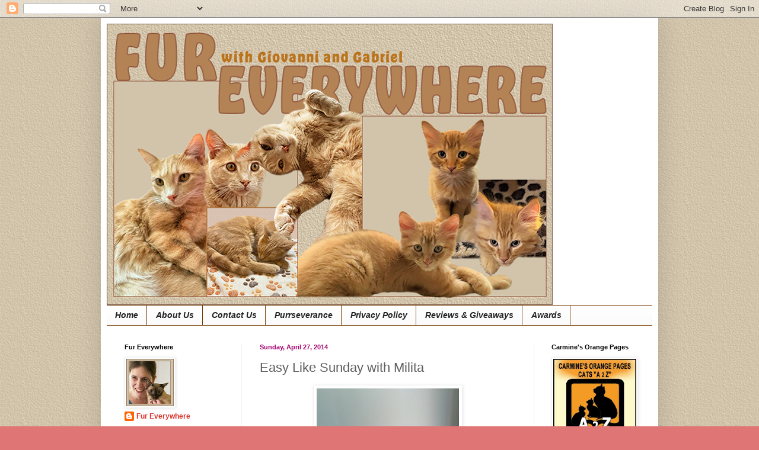

--- FILE ---
content_type: text/html; charset=UTF-8
request_url: https://www.fureverywhere.net/2014/04/easy-like-sunday-with-milita.html
body_size: 23718
content:
<!DOCTYPE html>
<html class='v2' dir='ltr' xmlns='http://www.w3.org/1999/xhtml' xmlns:b='http://www.google.com/2005/gml/b' xmlns:data='http://www.google.com/2005/gml/data' xmlns:expr='http://www.google.com/2005/gml/expr'>
<head>
<link href='https://www.blogger.com/static/v1/widgets/335934321-css_bundle_v2.css' rel='stylesheet' type='text/css'/>
<meta content='75ccd98e492db84658e6cd394eb21cf9' name='p:domain_verify'/>
<!-- Google tag (gtag.js) -->
<script async='async' src='https://www.googletagmanager.com/gtag/js?id=G-ZVJ39QDJXZ'></script>
<script>
  window.dataLayer = window.dataLayer || [];
  function gtag(){dataLayer.push(arguments);}
  gtag('js', new Date());

  gtag('config', 'G-ZVJ39QDJXZ');
</script>
<meta content='width=1100' name='viewport'/>
<meta content='text/html; charset=UTF-8' http-equiv='Content-Type'/>
<meta content='blogger' name='generator'/>
<link href='https://www.fureverywhere.net/favicon.ico' rel='icon' type='image/x-icon'/>
<link href='https://www.fureverywhere.net/2014/04/easy-like-sunday-with-milita.html' rel='canonical'/>
<link rel="alternate" type="application/atom+xml" title="Fur Everywhere - Atom" href="https://www.fureverywhere.net/feeds/posts/default" />
<link rel="alternate" type="application/rss+xml" title="Fur Everywhere - RSS" href="https://www.fureverywhere.net/feeds/posts/default?alt=rss" />
<link rel="service.post" type="application/atom+xml" title="Fur Everywhere - Atom" href="https://www.blogger.com/feeds/4267429547601186286/posts/default" />

<link rel="alternate" type="application/atom+xml" title="Fur Everywhere - Atom" href="https://www.fureverywhere.net/feeds/8596234129414830685/comments/default" />
<!--Can't find substitution for tag [blog.ieCssRetrofitLinks]-->
<link href='https://blogger.googleusercontent.com/img/b/R29vZ2xl/AVvXsEgijRjuxvZOBNPeNBGx7DdzYxu5sVHHryNhyphenhyphensFp0OoW1nFi_AgeBf0Tp1-draiGstK5smxrMOv9LKJRZHnOX8-Q4dTu76VQZ52jdGmwpH1mYtnIUjd16jppu9ECpUgqOekvm2Cpd780fC9-/s1600/watermarked-IMG_20140415_075223.jpg' rel='image_src'/>
<meta content='https://www.fureverywhere.net/2014/04/easy-like-sunday-with-milita.html' property='og:url'/>
<meta content='Easy Like Sunday with Milita' property='og:title'/>
<meta content='     Milita: I&#39;m just having a nap while I wait for the human to feed me breakfast.       What&#39;s everyone doing today?       We hope you hav...' property='og:description'/>
<meta content='https://blogger.googleusercontent.com/img/b/R29vZ2xl/AVvXsEgijRjuxvZOBNPeNBGx7DdzYxu5sVHHryNhyphenhyphensFp0OoW1nFi_AgeBf0Tp1-draiGstK5smxrMOv9LKJRZHnOX8-Q4dTu76VQZ52jdGmwpH1mYtnIUjd16jppu9ECpUgqOekvm2Cpd780fC9-/w1200-h630-p-k-no-nu/watermarked-IMG_20140415_075223.jpg' property='og:image'/>
<title>Fur Everywhere: Easy Like Sunday with Milita</title>
<style id='page-skin-1' type='text/css'><!--
/*
-----------------------------------------------
Blogger Template Style
Name:     Simple
Designer: Blogger
URL:      www.blogger.com
----------------------------------------------- */
/* Variable definitions
====================
<Variable name="keycolor" description="Main Color" type="color" default="#66bbdd"/>
<Group description="Page Text" selector="body">
<Variable name="body.font" description="Font" type="font"
default="normal normal 12px Arial, Tahoma, Helvetica, FreeSans, sans-serif"/>
<Variable name="body.text.color" description="Text Color" type="color" default="#222222"/>
</Group>
<Group description="Backgrounds" selector=".body-fauxcolumns-outer">
<Variable name="body.background.color" description="Outer Background" type="color" default="#66bbdd"/>
<Variable name="content.background.color" description="Main Background" type="color" default="#ffffff"/>
<Variable name="header.background.color" description="Header Background" type="color" default="transparent"/>
</Group>
<Group description="Links" selector=".main-outer">
<Variable name="link.color" description="Link Color" type="color" default="#2288bb"/>
<Variable name="link.visited.color" description="Visited Color" type="color" default="#888888"/>
<Variable name="link.hover.color" description="Hover Color" type="color" default="#33aaff"/>
</Group>
<Group description="Blog Title" selector=".header h1">
<Variable name="header.font" description="Font" type="font"
default="normal normal 60px Arial, Tahoma, Helvetica, FreeSans, sans-serif"/>
<Variable name="header.text.color" description="Title Color" type="color" default="#3399bb" />
</Group>
<Group description="Blog Description" selector=".header .description">
<Variable name="description.text.color" description="Description Color" type="color"
default="#777777" />
</Group>
<Group description="Tabs Text" selector=".tabs-inner .widget li a">
<Variable name="tabs.font" description="Font" type="font"
default="normal normal 14px Arial, Tahoma, Helvetica, FreeSans, sans-serif"/>
<Variable name="tabs.text.color" description="Text Color" type="color" default="#999999"/>
<Variable name="tabs.selected.text.color" description="Selected Color" type="color" default="#000000"/>
</Group>
<Group description="Tabs Background" selector=".tabs-outer .PageList">
<Variable name="tabs.background.color" description="Background Color" type="color" default="#f5f5f5"/>
<Variable name="tabs.selected.background.color" description="Selected Color" type="color" default="#eeeeee"/>
</Group>
<Group description="Post Title" selector="h3.post-title, .comments h4">
<Variable name="post.title.font" description="Font" type="font"
default="normal normal 22px Arial, Tahoma, Helvetica, FreeSans, sans-serif"/>
</Group>
<Group description="Date Header" selector=".date-header">
<Variable name="date.header.color" description="Text Color" type="color"
default="#5d5d5d"/>
<Variable name="date.header.background.color" description="Background Color" type="color"
default="transparent"/>
<Variable name="date.header.font" description="Text Font" type="font"
default="normal bold 11px Arial, Tahoma, Helvetica, FreeSans, sans-serif"/>
<Variable name="date.header.padding" description="Date Header Padding" type="string" default="inherit"/>
<Variable name="date.header.letterspacing" description="Date Header Letter Spacing" type="string" default="inherit"/>
<Variable name="date.header.margin" description="Date Header Margin" type="string" default="inherit"/>
</Group>
<Group description="Post Footer" selector=".post-footer">
<Variable name="post.footer.text.color" description="Text Color" type="color" default="#666666"/>
<Variable name="post.footer.background.color" description="Background Color" type="color"
default="#f9f9f9"/>
<Variable name="post.footer.border.color" description="Shadow Color" type="color" default="#eeeeee"/>
</Group>
<Group description="Gadgets" selector="h2">
<Variable name="widget.title.font" description="Title Font" type="font"
default="normal bold 11px Arial, Tahoma, Helvetica, FreeSans, sans-serif"/>
<Variable name="widget.title.text.color" description="Title Color" type="color" default="#000000"/>
<Variable name="widget.alternate.text.color" description="Alternate Color" type="color" default="#999999"/>
</Group>
<Group description="Images" selector=".main-inner">
<Variable name="image.background.color" description="Background Color" type="color" default="#ffffff"/>
<Variable name="image.border.color" description="Border Color" type="color" default="#eeeeee"/>
<Variable name="image.text.color" description="Caption Text Color" type="color" default="#5d5d5d"/>
</Group>
<Group description="Accents" selector=".content-inner">
<Variable name="body.rule.color" description="Separator Line Color" type="color" default="#eeeeee"/>
<Variable name="tabs.border.color" description="Tabs Border Color" type="color" default="#f2f2f2"/>
</Group>
<Variable name="body.background" description="Body Background" type="background"
color="#e07575" default="$(color) none repeat scroll top left"/>
<Variable name="body.background.override" description="Body Background Override" type="string" default=""/>
<Variable name="body.background.gradient.cap" description="Body Gradient Cap" type="url"
default="url(https://resources.blogblog.com/blogblog/data/1kt/simple/gradients_light.png)"/>
<Variable name="body.background.gradient.tile" description="Body Gradient Tile" type="url"
default="url(https://resources.blogblog.com/blogblog/data/1kt/simple/body_gradient_tile_light.png)"/>
<Variable name="content.background.color.selector" description="Content Background Color Selector" type="string" default=".content-inner"/>
<Variable name="content.padding" description="Content Padding" type="length" default="10px" min="0" max="100px"/>
<Variable name="content.padding.horizontal" description="Content Horizontal Padding" type="length" default="10px" min="0" max="100px"/>
<Variable name="content.shadow.spread" description="Content Shadow Spread" type="length" default="40px" min="0" max="100px"/>
<Variable name="content.shadow.spread.webkit" description="Content Shadow Spread (WebKit)" type="length" default="5px" min="0" max="100px"/>
<Variable name="content.shadow.spread.ie" description="Content Shadow Spread (IE)" type="length" default="10px" min="0" max="100px"/>
<Variable name="main.border.width" description="Main Border Width" type="length" default="0" min="0" max="10px"/>
<Variable name="header.background.gradient" description="Header Gradient" type="url" default="none"/>
<Variable name="header.shadow.offset.left" description="Header Shadow Offset Left" type="length" default="-1px" min="-50px" max="50px"/>
<Variable name="header.shadow.offset.top" description="Header Shadow Offset Top" type="length" default="-1px" min="-50px" max="50px"/>
<Variable name="header.shadow.spread" description="Header Shadow Spread" type="length" default="1px" min="0" max="100px"/>
<Variable name="header.padding" description="Header Padding" type="length" default="30px" min="0" max="100px"/>
<Variable name="header.border.size" description="Header Border Size" type="length" default="1px" min="0" max="10px"/>
<Variable name="header.bottom.border.size" description="Header Bottom Border Size" type="length" default="1px" min="0" max="10px"/>
<Variable name="header.border.horizontalsize" description="Header Horizontal Border Size" type="length" default="0" min="0" max="10px"/>
<Variable name="description.text.size" description="Description Text Size" type="string" default="140%"/>
<Variable name="tabs.margin.top" description="Tabs Margin Top" type="length" default="0" min="0" max="100px"/>
<Variable name="tabs.margin.side" description="Tabs Side Margin" type="length" default="30px" min="0" max="100px"/>
<Variable name="tabs.background.gradient" description="Tabs Background Gradient" type="url"
default="url(https://resources.blogblog.com/blogblog/data/1kt/simple/gradients_light.png)"/>
<Variable name="tabs.border.width" description="Tabs Border Width" type="length" default="1px" min="0" max="10px"/>
<Variable name="tabs.bevel.border.width" description="Tabs Bevel Border Width" type="length" default="1px" min="0" max="10px"/>
<Variable name="post.margin.bottom" description="Post Bottom Margin" type="length" default="25px" min="0" max="100px"/>
<Variable name="image.border.small.size" description="Image Border Small Size" type="length" default="2px" min="0" max="10px"/>
<Variable name="image.border.large.size" description="Image Border Large Size" type="length" default="5px" min="0" max="10px"/>
<Variable name="page.width.selector" description="Page Width Selector" type="string" default=".region-inner"/>
<Variable name="page.width" description="Page Width" type="string" default="auto"/>
<Variable name="main.section.margin" description="Main Section Margin" type="length" default="15px" min="0" max="100px"/>
<Variable name="main.padding" description="Main Padding" type="length" default="15px" min="0" max="100px"/>
<Variable name="main.padding.top" description="Main Padding Top" type="length" default="30px" min="0" max="100px"/>
<Variable name="main.padding.bottom" description="Main Padding Bottom" type="length" default="30px" min="0" max="100px"/>
<Variable name="paging.background"
color="#ffffff"
description="Background of blog paging area" type="background"
default="transparent none no-repeat scroll top center"/>
<Variable name="footer.bevel" description="Bevel border length of footer" type="length" default="0" min="0" max="10px"/>
<Variable name="mobile.background.overlay" description="Mobile Background Overlay" type="string"
default="transparent none repeat scroll top left"/>
<Variable name="mobile.background.size" description="Mobile Background Size" type="string" default="auto"/>
<Variable name="mobile.button.color" description="Mobile Button Color" type="color" default="#ffffff" />
<Variable name="startSide" description="Side where text starts in blog language" type="automatic" default="left"/>
<Variable name="endSide" description="Side where text ends in blog language" type="automatic" default="right"/>
*/
/* Content
----------------------------------------------- */
body {
font: normal normal 12px Arial, Tahoma, Helvetica, FreeSans, sans-serif;
color: #5d5d5d;
background: #e07575 url(https://blogger.googleusercontent.com/img/a/AVvXsEj1czSb2c8c_6iJKcdYWadr8aeU_kGefqEiLjZOCSK7x9tG_q-w_EQDYcBAl77G0U4_nM9GVML-IYl-Iakdpyobs8kt7FoguzhTMns6SzlbyqL4ob8-GM4iBtGB3EY_iR1I6SZoh1UddQDK8UXTAc8-4DnigvLrvvyV6hjEU46ec4Rn24Wj_HgDpLZmYw=s1600) repeat scroll top left;
padding: 0 40px 40px 40px;
}
html body .region-inner {
min-width: 0;
max-width: 100%;
width: auto;
}
h2 {
font-size: 22px;
}
a:link {
text-decoration:none;
color: #d83129;
}
a:visited {
text-decoration:none;
color: #959595;
}
a:hover {
text-decoration:underline;
color: #ff6047;
}
.body-fauxcolumn-outer .fauxcolumn-inner {
background: transparent none repeat scroll top left;
_background-image: none;
}
.body-fauxcolumn-outer .cap-top {
position: absolute;
z-index: 1;
height: 400px;
width: 100%;
}
.body-fauxcolumn-outer .cap-top .cap-left {
width: 100%;
background: transparent none repeat-x scroll top left;
_background-image: none;
}
.content-outer {
-moz-box-shadow: 0 0 40px rgba(0, 0, 0, .15);
-webkit-box-shadow: 0 0 5px rgba(0, 0, 0, .15);
-goog-ms-box-shadow: 0 0 10px #333333;
box-shadow: 0 0 40px rgba(0, 0, 0, .15);
margin-bottom: 1px;
}
.content-inner {
padding: 10px 10px;
}
.content-inner {
background-color: #ffffff;
}
/* Header
----------------------------------------------- */
.header-outer {
background: rgba(92,92,92,0) none repeat-x scroll 0 -400px;
_background-image: none;
}
.Header h1 {
font: normal normal 60px Arial, Tahoma, Helvetica, FreeSans, sans-serif;
color: #cc4247;
text-shadow: -1px -1px 1px rgba(0, 0, 0, .2);
}
.Header h1 a {
color: #cc4247;
}
.Header .description {
font-size: 140%;
color: #878787;
}
.header-inner .Header .titlewrapper {
padding: 22px 30px;
}
.header-inner .Header .descriptionwrapper {
padding: 0 30px;
}
/* Tabs
----------------------------------------------- */
.tabs-inner .section:first-child {
border-top: 1px solid #783f04;
}
.tabs-inner .section:first-child ul {
margin-top: -1px;
border-top: 1px solid #783f04;
border-left: 0 solid #783f04;
border-right: 0 solid #783f04;
}
.tabs-inner .widget ul {
background: #f9f9f9 url(//www.blogblog.com/1kt/simple/gradients_light.png) repeat-x scroll 0 -800px;
_background-image: none;
border-bottom: 1px solid #783f04;
margin-top: 0;
margin-left: -30px;
margin-right: -30px;
}
.tabs-inner .widget li a {
display: inline-block;
padding: .6em 1em;
font: italic bold 14px Arial, Tahoma, Helvetica, FreeSans, sans-serif;
color: #222222;
border-left: 1px solid #ffffff;
border-right: 1px solid #783f04;
}
.tabs-inner .widget li:first-child a {
border-left: none;
}
.tabs-inner .widget li.selected a, .tabs-inner .widget li a:hover {
color: #000000;
background-color: #f2f2f2;
text-decoration: none;
}
/* Columns
----------------------------------------------- */
.main-outer {
border-top: 0 solid #f2f2f2;
}
.fauxcolumn-left-outer .fauxcolumn-inner {
border-right: 1px solid #f2f2f2;
}
.fauxcolumn-right-outer .fauxcolumn-inner {
border-left: 1px solid #f2f2f2;
}
/* Headings
----------------------------------------------- */
div.widget > h2,
div.widget h2.title {
margin: 0 0 1em 0;
font: normal bold 11px Arial, Tahoma, Helvetica, FreeSans, sans-serif;
color: #000000;
}
/* Widgets
----------------------------------------------- */
.widget .zippy {
color: #a3a3a3;
text-shadow: 2px 2px 1px rgba(0, 0, 0, .1);
}
.widget .popular-posts ul {
list-style: none;
}
/* Posts
----------------------------------------------- */
h2.date-header {
font: normal bold 11px Arial, Tahoma, Helvetica, FreeSans, sans-serif;
}
.date-header span {
background-color: rgba(92,92,92,0);
color: #a5026f;
padding: inherit;
letter-spacing: inherit;
margin: inherit;
}
.main-inner {
padding-top: 30px;
padding-bottom: 30px;
}
.main-inner .column-center-inner {
padding: 0 15px;
}
.main-inner .column-center-inner .section {
margin: 0 15px;
}
.post {
margin: 0 0 25px 0;
}
h3.post-title, .comments h4 {
font: normal normal 22px Arial, Tahoma, Helvetica, FreeSans, sans-serif;
margin: .75em 0 0;
}
.post-body {
font-size: 110%;
line-height: 1.4;
position: relative;
}
.post-body img, .post-body .tr-caption-container, .Profile img, .Image img,
.BlogList .item-thumbnail img {
padding: 2px;
background: #ffffff;
border: 1px solid #f2f2f2;
-moz-box-shadow: 1px 1px 5px rgba(0, 0, 0, .1);
-webkit-box-shadow: 1px 1px 5px rgba(0, 0, 0, .1);
box-shadow: 1px 1px 5px rgba(0, 0, 0, .1);
}
.post-body img, .post-body .tr-caption-container {
padding: 5px;
}
.post-body .tr-caption-container {
color: #222222;
}
.post-body .tr-caption-container img {
padding: 0;
background: transparent;
border: none;
-moz-box-shadow: 0 0 0 rgba(0, 0, 0, .1);
-webkit-box-shadow: 0 0 0 rgba(0, 0, 0, .1);
box-shadow: 0 0 0 rgba(0, 0, 0, .1);
}
.post-header {
margin: 0 0 1.5em;
line-height: 1.6;
font-size: 90%;
}
.post-footer {
margin: 20px -2px 0;
padding: 5px 10px;
color: #7a7a7a;
background-color: #fdfdfd;
border-bottom: 1px solid #f2f2f2;
line-height: 1.6;
font-size: 90%;
}
#comments .comment-author {
padding-top: 1.5em;
border-top: 1px solid #f2f2f2;
background-position: 0 1.5em;
}
#comments .comment-author:first-child {
padding-top: 0;
border-top: none;
}
.avatar-image-container {
margin: .2em 0 0;
}
#comments .avatar-image-container img {
border: 1px solid #f2f2f2;
}
/* Comments
----------------------------------------------- */
.comments .comments-content .icon.blog-author {
background-repeat: no-repeat;
background-image: url([data-uri]);
}
.comments .comments-content .loadmore a {
border-top: 1px solid #a3a3a3;
border-bottom: 1px solid #a3a3a3;
}
.comments .comment-thread.inline-thread {
background-color: #fdfdfd;
}
.comments .continue {
border-top: 2px solid #a3a3a3;
}
/* Accents
---------------------------------------------- */
.section-columns td.columns-cell {
border-left: 1px solid #f2f2f2;
}
.blog-pager {
background: transparent none no-repeat scroll top center;
}
.blog-pager-older-link, .home-link,
.blog-pager-newer-link {
background-color: #ffffff;
padding: 5px;
}
.footer-outer {
border-top: 0 dashed #bbbbbb;
}
/* Mobile
----------------------------------------------- */
body.mobile  {
background-size: auto;
}
.mobile .body-fauxcolumn-outer {
background: transparent none repeat scroll top left;
}
.mobile .body-fauxcolumn-outer .cap-top {
background-size: 100% auto;
}
.mobile .content-outer {
-webkit-box-shadow: 0 0 3px rgba(0, 0, 0, .15);
box-shadow: 0 0 3px rgba(0, 0, 0, .15);
}
.mobile .tabs-inner .widget ul {
margin-left: 0;
margin-right: 0;
}
.mobile .post {
margin: 0;
}
.mobile .main-inner .column-center-inner .section {
margin: 0;
}
.mobile .date-header span {
padding: 0.1em 10px;
margin: 0 -10px;
}
.mobile h3.post-title {
margin: 0;
}
.mobile .blog-pager {
background: transparent none no-repeat scroll top center;
}
.mobile .footer-outer {
border-top: none;
}
.mobile .main-inner, .mobile .footer-inner {
background-color: #ffffff;
}
.mobile-index-contents {
color: #5d5d5d;
}
.mobile-link-button {
background-color: #d83129;
}
.mobile-link-button a:link, .mobile-link-button a:visited {
color: #ffffff;
}
.mobile .tabs-inner .section:first-child {
border-top: none;
}
.mobile .tabs-inner .PageList .widget-content {
background-color: #f2f2f2;
color: #000000;
border-top: 1px solid #783f04;
border-bottom: 1px solid #783f04;
}
.mobile .tabs-inner .PageList .widget-content .pagelist-arrow {
border-left: 1px solid #783f04;
}

--></style>
<style id='template-skin-1' type='text/css'><!--
body {
min-width: 940px;
}
.content-outer, .content-fauxcolumn-outer, .region-inner {
min-width: 940px;
max-width: 940px;
_width: 940px;
}
.main-inner .columns {
padding-left: 228px;
padding-right: 200px;
}
.main-inner .fauxcolumn-center-outer {
left: 228px;
right: 200px;
/* IE6 does not respect left and right together */
_width: expression(this.parentNode.offsetWidth -
parseInt("228px") -
parseInt("200px") + 'px');
}
.main-inner .fauxcolumn-left-outer {
width: 228px;
}
.main-inner .fauxcolumn-right-outer {
width: 200px;
}
.main-inner .column-left-outer {
width: 228px;
right: 100%;
margin-left: -228px;
}
.main-inner .column-right-outer {
width: 200px;
margin-right: -200px;
}
#layout {
min-width: 0;
}
#layout .content-outer {
min-width: 0;
width: 800px;
}
#layout .region-inner {
min-width: 0;
width: auto;
}
--></style>
<link href='https://www.blogger.com/dyn-css/authorization.css?targetBlogID=4267429547601186286&amp;zx=02452357-690e-4e94-9e37-9de7a6a12e0b' media='none' onload='if(media!=&#39;all&#39;)media=&#39;all&#39;' rel='stylesheet'/><noscript><link href='https://www.blogger.com/dyn-css/authorization.css?targetBlogID=4267429547601186286&amp;zx=02452357-690e-4e94-9e37-9de7a6a12e0b' rel='stylesheet'/></noscript>
<meta name='google-adsense-platform-account' content='ca-host-pub-1556223355139109'/>
<meta name='google-adsense-platform-domain' content='blogspot.com'/>

<!-- data-ad-client=pub-2191102035556454 -->

</head>
<body class='loading'>
<div class='navbar section' id='navbar'><div class='widget Navbar' data-version='1' id='Navbar1'><script type="text/javascript">
    function setAttributeOnload(object, attribute, val) {
      if(window.addEventListener) {
        window.addEventListener('load',
          function(){ object[attribute] = val; }, false);
      } else {
        window.attachEvent('onload', function(){ object[attribute] = val; });
      }
    }
  </script>
<div id="navbar-iframe-container"></div>
<script type="text/javascript" src="https://apis.google.com/js/platform.js"></script>
<script type="text/javascript">
      gapi.load("gapi.iframes:gapi.iframes.style.bubble", function() {
        if (gapi.iframes && gapi.iframes.getContext) {
          gapi.iframes.getContext().openChild({
              url: 'https://www.blogger.com/navbar/4267429547601186286?po\x3d8596234129414830685\x26origin\x3dhttps://www.fureverywhere.net',
              where: document.getElementById("navbar-iframe-container"),
              id: "navbar-iframe"
          });
        }
      });
    </script><script type="text/javascript">
(function() {
var script = document.createElement('script');
script.type = 'text/javascript';
script.src = '//pagead2.googlesyndication.com/pagead/js/google_top_exp.js';
var head = document.getElementsByTagName('head')[0];
if (head) {
head.appendChild(script);
}})();
</script>
</div></div>
<div class='body-fauxcolumns'>
<div class='fauxcolumn-outer body-fauxcolumn-outer'>
<div class='cap-top'>
<div class='cap-left'></div>
<div class='cap-right'></div>
</div>
<div class='fauxborder-left'>
<div class='fauxborder-right'></div>
<div class='fauxcolumn-inner'>
</div>
</div>
<div class='cap-bottom'>
<div class='cap-left'></div>
<div class='cap-right'></div>
</div>
</div>
</div>
<div class='content'>
<div class='content-fauxcolumns'>
<div class='fauxcolumn-outer content-fauxcolumn-outer'>
<div class='cap-top'>
<div class='cap-left'></div>
<div class='cap-right'></div>
</div>
<div class='fauxborder-left'>
<div class='fauxborder-right'></div>
<div class='fauxcolumn-inner'>
</div>
</div>
<div class='cap-bottom'>
<div class='cap-left'></div>
<div class='cap-right'></div>
</div>
</div>
</div>
<div class='content-outer'>
<div class='content-cap-top cap-top'>
<div class='cap-left'></div>
<div class='cap-right'></div>
</div>
<div class='fauxborder-left content-fauxborder-left'>
<div class='fauxborder-right content-fauxborder-right'></div>
<div class='content-inner'>
<header>
<div class='header-outer'>
<div class='header-cap-top cap-top'>
<div class='cap-left'></div>
<div class='cap-right'></div>
</div>
<div class='fauxborder-left header-fauxborder-left'>
<div class='fauxborder-right header-fauxborder-right'></div>
<div class='region-inner header-inner'>
<div class='header section' id='header'><div class='widget Header' data-version='1' id='Header1'>
<div id='header-inner'>
<a href='https://www.fureverywhere.net/' style='display: block'>
<img alt='Fur Everywhere' height='475px; ' id='Header1_headerimg' src='https://blogger.googleusercontent.com/img/a/AVvXsEhSVZOR3gapr8AFSkvC3wDqncMZXKzRQDciw5Cn8QcBPTD6G55fQLGHHl9taaNi2gafOPzjpizf33e-4C7vbWETm8zsxpLGEVyAmznN-x5VVge4FHnbHwrObAHuA0K8_ddIGWCYw1UEcBG1vdE3c0hGNrAuBCLnTFmGefOqAbkPcvp5VqGE6LaGu9xg2r7h=s752' style='display: block' width='752px; '/>
</a>
</div>
</div></div>
</div>
</div>
<div class='header-cap-bottom cap-bottom'>
<div class='cap-left'></div>
<div class='cap-right'></div>
</div>
</div>
</header>
<div class='tabs-outer'>
<div class='tabs-cap-top cap-top'>
<div class='cap-left'></div>
<div class='cap-right'></div>
</div>
<div class='fauxborder-left tabs-fauxborder-left'>
<div class='fauxborder-right tabs-fauxborder-right'></div>
<div class='region-inner tabs-inner'>
<div class='tabs section' id='crosscol'><div class='widget PageList' data-version='1' id='PageList1'>
<h2>Pages</h2>
<div class='widget-content'>
<ul>
<li>
<a href='https://fureverywhere.blogspot.com/'>Home</a>
</li>
<li>
<a href='http://fureverywhere.blogspot.com/p/our-stories.html'>About Us</a>
</li>
<li>
<a href='http://fureverywhere.blogspot.com/p/contact-us.html'>Contact Us</a>
</li>
<li>
<a href='https://www.fureverywhere.net/p/purrseverance.html'>Purrseverance</a>
</li>
<li>
<a href='https://fureverywhere.blogspot.com/p/privacy-policy.html'>Privacy Policy</a>
</li>
<li>
<a href='http://fureverywhere.blogspot.com/p/reviews-giveaways.html'>Reviews &amp; Giveaways</a>
</li>
<li>
<a href='http://fureverywhere.blogspot.com/p/blog-page_22.html'>Awards</a>
</li>
</ul>
<div class='clear'></div>
</div>
</div></div>
<div class='tabs no-items section' id='crosscol-overflow'></div>
</div>
</div>
<div class='tabs-cap-bottom cap-bottom'>
<div class='cap-left'></div>
<div class='cap-right'></div>
</div>
</div>
<div class='main-outer'>
<div class='main-cap-top cap-top'>
<div class='cap-left'></div>
<div class='cap-right'></div>
</div>
<div class='fauxborder-left main-fauxborder-left'>
<div class='fauxborder-right main-fauxborder-right'></div>
<div class='region-inner main-inner'>
<div class='columns fauxcolumns'>
<div class='fauxcolumn-outer fauxcolumn-center-outer'>
<div class='cap-top'>
<div class='cap-left'></div>
<div class='cap-right'></div>
</div>
<div class='fauxborder-left'>
<div class='fauxborder-right'></div>
<div class='fauxcolumn-inner'>
</div>
</div>
<div class='cap-bottom'>
<div class='cap-left'></div>
<div class='cap-right'></div>
</div>
</div>
<div class='fauxcolumn-outer fauxcolumn-left-outer'>
<div class='cap-top'>
<div class='cap-left'></div>
<div class='cap-right'></div>
</div>
<div class='fauxborder-left'>
<div class='fauxborder-right'></div>
<div class='fauxcolumn-inner'>
</div>
</div>
<div class='cap-bottom'>
<div class='cap-left'></div>
<div class='cap-right'></div>
</div>
</div>
<div class='fauxcolumn-outer fauxcolumn-right-outer'>
<div class='cap-top'>
<div class='cap-left'></div>
<div class='cap-right'></div>
</div>
<div class='fauxborder-left'>
<div class='fauxborder-right'></div>
<div class='fauxcolumn-inner'>
</div>
</div>
<div class='cap-bottom'>
<div class='cap-left'></div>
<div class='cap-right'></div>
</div>
</div>
<!-- corrects IE6 width calculation -->
<div class='columns-inner'>
<div class='column-center-outer'>
<div class='column-center-inner'>
<div class='main section' id='main'><div class='widget Blog' data-version='1' id='Blog1'>
<div class='blog-posts hfeed'>

          <div class="date-outer">
        
<h2 class='date-header'><span>Sunday, April 27, 2014</span></h2>

          <div class="date-posts">
        
<div class='post-outer'>
<div class='post hentry uncustomized-post-template' itemprop='blogPost' itemscope='itemscope' itemtype='http://schema.org/BlogPosting'>
<meta content='https://blogger.googleusercontent.com/img/b/R29vZ2xl/AVvXsEgijRjuxvZOBNPeNBGx7DdzYxu5sVHHryNhyphenhyphensFp0OoW1nFi_AgeBf0Tp1-draiGstK5smxrMOv9LKJRZHnOX8-Q4dTu76VQZ52jdGmwpH1mYtnIUjd16jppu9ECpUgqOekvm2Cpd780fC9-/s1600/watermarked-IMG_20140415_075223.jpg' itemprop='image_url'/>
<meta content='4267429547601186286' itemprop='blogId'/>
<meta content='8596234129414830685' itemprop='postId'/>
<a name='8596234129414830685'></a>
<h3 class='post-title entry-title' itemprop='name'>
Easy Like Sunday with Milita
</h3>
<div class='post-header'>
<div class='post-header-line-1'></div>
</div>
<div class='post-body entry-content' id='post-body-8596234129414830685' itemprop='description articleBody'>
<div class="separator" style="clear: both; text-align: center;">
<a href="https://blogger.googleusercontent.com/img/b/R29vZ2xl/AVvXsEgijRjuxvZOBNPeNBGx7DdzYxu5sVHHryNhyphenhyphensFp0OoW1nFi_AgeBf0Tp1-draiGstK5smxrMOv9LKJRZHnOX8-Q4dTu76VQZ52jdGmwpH1mYtnIUjd16jppu9ECpUgqOekvm2Cpd780fC9-/s1600/watermarked-IMG_20140415_075223.jpg" imageanchor="1" style="margin-left: 1em; margin-right: 1em;"><img border="0" height="320" src="https://blogger.googleusercontent.com/img/b/R29vZ2xl/AVvXsEgijRjuxvZOBNPeNBGx7DdzYxu5sVHHryNhyphenhyphensFp0OoW1nFi_AgeBf0Tp1-draiGstK5smxrMOv9LKJRZHnOX8-Q4dTu76VQZ52jdGmwpH1mYtnIUjd16jppu9ECpUgqOekvm2Cpd780fC9-/s1600/watermarked-IMG_20140415_075223.jpg" width="240" /></a></div>
<br />
<br />
<div style="text-align: center;">
<span style="color: purple;">Milita: I'm just having a nap while I wait for the human to feed me breakfast. &nbsp;</span></div>
<div style="text-align: center;">
<span style="color: purple;"><br /></span></div>
<div style="text-align: center;">
<span style="color: purple;">What's everyone doing today? &nbsp;</span></div>
<div style="text-align: center;">
<span style="color: purple;"><br /></span></div>
<div style="text-align: center;">
<span style="color: purple;">We hope you have a great Sunday!!</span></div>
<div style='clear: both;'></div>
</div>
<div class='post-footer'>
<div class='post-footer-line post-footer-line-1'>
<span class='post-author vcard'>
Posted by
<span class='fn' itemprop='author' itemscope='itemscope' itemtype='http://schema.org/Person'>
<meta content='https://www.blogger.com/profile/08064329146430899790' itemprop='url'/>
<a class='g-profile' href='https://www.blogger.com/profile/08064329146430899790' rel='author' title='author profile'>
<span itemprop='name'>Fur Everywhere</span>
</a>
</span>
</span>
<span class='post-timestamp'>
at
<meta content='https://www.fureverywhere.net/2014/04/easy-like-sunday-with-milita.html' itemprop='url'/>
<a class='timestamp-link' href='https://www.fureverywhere.net/2014/04/easy-like-sunday-with-milita.html' rel='bookmark' title='permanent link'><abbr class='published' itemprop='datePublished' title='2014-04-27T10:21:00-06:00'>10:21&#8239;AM</abbr></a>
</span>
<span class='post-comment-link'>
</span>
<span class='post-icons'>
<span class='item-control blog-admin pid-622435262'>
<a href='https://www.blogger.com/post-edit.g?blogID=4267429547601186286&postID=8596234129414830685&from=pencil' title='Edit Post'>
<img alt='' class='icon-action' height='18' src='https://resources.blogblog.com/img/icon18_edit_allbkg.gif' width='18'/>
</a>
</span>
</span>
<div class='post-share-buttons goog-inline-block'>
<a class='goog-inline-block share-button sb-email' href='https://www.blogger.com/share-post.g?blogID=4267429547601186286&postID=8596234129414830685&target=email' target='_blank' title='Email This'><span class='share-button-link-text'>Email This</span></a><a class='goog-inline-block share-button sb-blog' href='https://www.blogger.com/share-post.g?blogID=4267429547601186286&postID=8596234129414830685&target=blog' onclick='window.open(this.href, "_blank", "height=270,width=475"); return false;' target='_blank' title='BlogThis!'><span class='share-button-link-text'>BlogThis!</span></a><a class='goog-inline-block share-button sb-twitter' href='https://www.blogger.com/share-post.g?blogID=4267429547601186286&postID=8596234129414830685&target=twitter' target='_blank' title='Share to X'><span class='share-button-link-text'>Share to X</span></a><a class='goog-inline-block share-button sb-facebook' href='https://www.blogger.com/share-post.g?blogID=4267429547601186286&postID=8596234129414830685&target=facebook' onclick='window.open(this.href, "_blank", "height=430,width=640"); return false;' target='_blank' title='Share to Facebook'><span class='share-button-link-text'>Share to Facebook</span></a><a class='goog-inline-block share-button sb-pinterest' href='https://www.blogger.com/share-post.g?blogID=4267429547601186286&postID=8596234129414830685&target=pinterest' target='_blank' title='Share to Pinterest'><span class='share-button-link-text'>Share to Pinterest</span></a>
</div>
</div>
<div class='post-footer-line post-footer-line-2'>
<span class='post-labels'>
Labels:
<a href='https://www.fureverywhere.net/search/label/Easy%20Like%20Sunday' rel='tag'>Easy Like Sunday</a>,
<a href='https://www.fureverywhere.net/search/label/Milita' rel='tag'>Milita</a>
</span>
</div>
<div class='post-footer-line post-footer-line-3'>
<span class='post-location'>
</span>
</div>
</div>
</div>
<div class='comments' id='comments'>
<a name='comments'></a>
<h4>11 comments:</h4>
<div class='comments-content'>
<script async='async' src='' type='text/javascript'></script>
<script type='text/javascript'>
    (function() {
      var items = null;
      var msgs = null;
      var config = {};

// <![CDATA[
      var cursor = null;
      if (items && items.length > 0) {
        cursor = parseInt(items[items.length - 1].timestamp) + 1;
      }

      var bodyFromEntry = function(entry) {
        var text = (entry &&
                    ((entry.content && entry.content.$t) ||
                     (entry.summary && entry.summary.$t))) ||
            '';
        if (entry && entry.gd$extendedProperty) {
          for (var k in entry.gd$extendedProperty) {
            if (entry.gd$extendedProperty[k].name == 'blogger.contentRemoved') {
              return '<span class="deleted-comment">' + text + '</span>';
            }
          }
        }
        return text;
      }

      var parse = function(data) {
        cursor = null;
        var comments = [];
        if (data && data.feed && data.feed.entry) {
          for (var i = 0, entry; entry = data.feed.entry[i]; i++) {
            var comment = {};
            // comment ID, parsed out of the original id format
            var id = /blog-(\d+).post-(\d+)/.exec(entry.id.$t);
            comment.id = id ? id[2] : null;
            comment.body = bodyFromEntry(entry);
            comment.timestamp = Date.parse(entry.published.$t) + '';
            if (entry.author && entry.author.constructor === Array) {
              var auth = entry.author[0];
              if (auth) {
                comment.author = {
                  name: (auth.name ? auth.name.$t : undefined),
                  profileUrl: (auth.uri ? auth.uri.$t : undefined),
                  avatarUrl: (auth.gd$image ? auth.gd$image.src : undefined)
                };
              }
            }
            if (entry.link) {
              if (entry.link[2]) {
                comment.link = comment.permalink = entry.link[2].href;
              }
              if (entry.link[3]) {
                var pid = /.*comments\/default\/(\d+)\?.*/.exec(entry.link[3].href);
                if (pid && pid[1]) {
                  comment.parentId = pid[1];
                }
              }
            }
            comment.deleteclass = 'item-control blog-admin';
            if (entry.gd$extendedProperty) {
              for (var k in entry.gd$extendedProperty) {
                if (entry.gd$extendedProperty[k].name == 'blogger.itemClass') {
                  comment.deleteclass += ' ' + entry.gd$extendedProperty[k].value;
                } else if (entry.gd$extendedProperty[k].name == 'blogger.displayTime') {
                  comment.displayTime = entry.gd$extendedProperty[k].value;
                }
              }
            }
            comments.push(comment);
          }
        }
        return comments;
      };

      var paginator = function(callback) {
        if (hasMore()) {
          var url = config.feed + '?alt=json&v=2&orderby=published&reverse=false&max-results=50';
          if (cursor) {
            url += '&published-min=' + new Date(cursor).toISOString();
          }
          window.bloggercomments = function(data) {
            var parsed = parse(data);
            cursor = parsed.length < 50 ? null
                : parseInt(parsed[parsed.length - 1].timestamp) + 1
            callback(parsed);
            window.bloggercomments = null;
          }
          url += '&callback=bloggercomments';
          var script = document.createElement('script');
          script.type = 'text/javascript';
          script.src = url;
          document.getElementsByTagName('head')[0].appendChild(script);
        }
      };
      var hasMore = function() {
        return !!cursor;
      };
      var getMeta = function(key, comment) {
        if ('iswriter' == key) {
          var matches = !!comment.author
              && comment.author.name == config.authorName
              && comment.author.profileUrl == config.authorUrl;
          return matches ? 'true' : '';
        } else if ('deletelink' == key) {
          return config.baseUri + '/comment/delete/'
               + config.blogId + '/' + comment.id;
        } else if ('deleteclass' == key) {
          return comment.deleteclass;
        }
        return '';
      };

      var replybox = null;
      var replyUrlParts = null;
      var replyParent = undefined;

      var onReply = function(commentId, domId) {
        if (replybox == null) {
          // lazily cache replybox, and adjust to suit this style:
          replybox = document.getElementById('comment-editor');
          if (replybox != null) {
            replybox.height = '250px';
            replybox.style.display = 'block';
            replyUrlParts = replybox.src.split('#');
          }
        }
        if (replybox && (commentId !== replyParent)) {
          replybox.src = '';
          document.getElementById(domId).insertBefore(replybox, null);
          replybox.src = replyUrlParts[0]
              + (commentId ? '&parentID=' + commentId : '')
              + '#' + replyUrlParts[1];
          replyParent = commentId;
        }
      };

      var hash = (window.location.hash || '#').substring(1);
      var startThread, targetComment;
      if (/^comment-form_/.test(hash)) {
        startThread = hash.substring('comment-form_'.length);
      } else if (/^c[0-9]+$/.test(hash)) {
        targetComment = hash.substring(1);
      }

      // Configure commenting API:
      var configJso = {
        'maxDepth': config.maxThreadDepth
      };
      var provider = {
        'id': config.postId,
        'data': items,
        'loadNext': paginator,
        'hasMore': hasMore,
        'getMeta': getMeta,
        'onReply': onReply,
        'rendered': true,
        'initComment': targetComment,
        'initReplyThread': startThread,
        'config': configJso,
        'messages': msgs
      };

      var render = function() {
        if (window.goog && window.goog.comments) {
          var holder = document.getElementById('comment-holder');
          window.goog.comments.render(holder, provider);
        }
      };

      // render now, or queue to render when library loads:
      if (window.goog && window.goog.comments) {
        render();
      } else {
        window.goog = window.goog || {};
        window.goog.comments = window.goog.comments || {};
        window.goog.comments.loadQueue = window.goog.comments.loadQueue || [];
        window.goog.comments.loadQueue.push(render);
      }
    })();
// ]]>
  </script>
<div id='comment-holder'>
<div class="comment-thread toplevel-thread"><ol id="top-ra"><li class="comment" id="c5348430191012704122"><div class="avatar-image-container"><img src="//blogger.googleusercontent.com/img/b/R29vZ2xl/AVvXsEin7umBQM6D1Cm8jDJkvaLAYHce0PWKZk6rDWrkckEXWiU-xhVypYRD2A_o96PtHBqouLMERiWMSeK2WH2X413IMY-eHhDEPBgSkiYfCfSNaDnnN7tWk6lo59pKzNkqv9k/s45-c/*" alt=""/></div><div class="comment-block"><div class="comment-header"><cite class="user"><a href="https://www.blogger.com/profile/13211565460519313444" rel="nofollow">Crafting Queen</a></cite><span class="icon user "></span><span class="datetime secondary-text"><a rel="nofollow" href="https://www.fureverywhere.net/2014/04/easy-like-sunday-with-milita.html?showComment=1398621526299#c5348430191012704122">April 27, 2014 at 11:58&#8239;AM</a></span></div><p class="comment-content">Enjoy your easy Sunday. :)</p><span class="comment-actions secondary-text"><a class="comment-reply" target="_self" data-comment-id="5348430191012704122">Reply</a><span class="item-control blog-admin blog-admin pid-1925991665"><a target="_self" href="https://www.blogger.com/comment/delete/4267429547601186286/5348430191012704122">Delete</a></span></span></div><div class="comment-replies"><div id="c5348430191012704122-rt" class="comment-thread inline-thread hidden"><span class="thread-toggle thread-expanded"><span class="thread-arrow"></span><span class="thread-count"><a target="_self">Replies</a></span></span><ol id="c5348430191012704122-ra" class="thread-chrome thread-expanded"><div></div><div id="c5348430191012704122-continue" class="continue"><a class="comment-reply" target="_self" data-comment-id="5348430191012704122">Reply</a></div></ol></div></div><div class="comment-replybox-single" id="c5348430191012704122-ce"></div></li><li class="comment" id="c8192729143903282109"><div class="avatar-image-container"><img src="//4.bp.blogspot.com/-aaD5Mh8MBw0/ZoSEGT6UJiI/AAAAAAAAJ1w/W4ETdkaNOEgFm22-rMtCCBPtQxu4pC_sACK4BGAYYCw/s35/wordless-wednesday-chipper-06262024-500x484.png" alt=""/></div><div class="comment-block"><div class="comment-header"><cite class="user"><a href="https://www.blogger.com/profile/08809631273441407139" rel="nofollow">Brian&#39;s Home Blog</a></cite><span class="icon user "></span><span class="datetime secondary-text"><a rel="nofollow" href="https://www.fureverywhere.net/2014/04/easy-like-sunday-with-milita.html?showComment=1398621528367#c8192729143903282109">April 27, 2014 at 11:58&#8239;AM</a></span></div><p class="comment-content">Have a wonderful snoozy sweet one!</p><span class="comment-actions secondary-text"><a class="comment-reply" target="_self" data-comment-id="8192729143903282109">Reply</a><span class="item-control blog-admin blog-admin pid-1098344962"><a target="_self" href="https://www.blogger.com/comment/delete/4267429547601186286/8192729143903282109">Delete</a></span></span></div><div class="comment-replies"><div id="c8192729143903282109-rt" class="comment-thread inline-thread hidden"><span class="thread-toggle thread-expanded"><span class="thread-arrow"></span><span class="thread-count"><a target="_self">Replies</a></span></span><ol id="c8192729143903282109-ra" class="thread-chrome thread-expanded"><div></div><div id="c8192729143903282109-continue" class="continue"><a class="comment-reply" target="_self" data-comment-id="8192729143903282109">Reply</a></div></ol></div></div><div class="comment-replybox-single" id="c8192729143903282109-ce"></div></li><li class="comment" id="c3770136142708968370"><div class="avatar-image-container"><img src="//resources.blogblog.com/img/blank.gif" alt=""/></div><div class="comment-block"><div class="comment-header"><cite class="user"><a href="http://www.sparklecat.com" rel="nofollow">Sparkle</a></cite><span class="icon user "></span><span class="datetime secondary-text"><a rel="nofollow" href="https://www.fureverywhere.net/2014/04/easy-like-sunday-with-milita.html?showComment=1398622518897#c3770136142708968370">April 27, 2014 at 12:15&#8239;PM</a></span></div><p class="comment-content">Bleagh, I&#39;ve got a photo shoot today.</p><span class="comment-actions secondary-text"><a class="comment-reply" target="_self" data-comment-id="3770136142708968370">Reply</a><span class="item-control blog-admin blog-admin pid-1802031386"><a target="_self" href="https://www.blogger.com/comment/delete/4267429547601186286/3770136142708968370">Delete</a></span></span></div><div class="comment-replies"><div id="c3770136142708968370-rt" class="comment-thread inline-thread hidden"><span class="thread-toggle thread-expanded"><span class="thread-arrow"></span><span class="thread-count"><a target="_self">Replies</a></span></span><ol id="c3770136142708968370-ra" class="thread-chrome thread-expanded"><div></div><div id="c3770136142708968370-continue" class="continue"><a class="comment-reply" target="_self" data-comment-id="3770136142708968370">Reply</a></div></ol></div></div><div class="comment-replybox-single" id="c3770136142708968370-ce"></div></li><li class="comment" id="c1184498275648423255"><div class="avatar-image-container"><img src="//blogger.googleusercontent.com/img/b/R29vZ2xl/AVvXsEhgjybsY5Nxh3kgVCubWsEtwPXCeGGNqteTv0V0aNWyAgAGgL2FQLZwDtIB7HM551LJ9guFqU7-6RfElUaW7w89TG7nCvUsBQCo4-TIMCP-rSSjuoEopfuboogccRSRXg/s45-c/Eric+and+Flynn+12.05.11+018+%282%29.JPG" alt=""/></div><div class="comment-block"><div class="comment-header"><cite class="user"><a href="https://www.blogger.com/profile/07895995542393169845" rel="nofollow">Memories of Eric and Flynn</a></cite><span class="icon user "></span><span class="datetime secondary-text"><a rel="nofollow" href="https://www.fureverywhere.net/2014/04/easy-like-sunday-with-milita.html?showComment=1398640956968#c1184498275648423255">April 27, 2014 at 5:22&#8239;PM</a></span></div><p class="comment-content">I spent most of the day napping too.</p><span class="comment-actions secondary-text"><a class="comment-reply" target="_self" data-comment-id="1184498275648423255">Reply</a><span class="item-control blog-admin blog-admin pid-1861545886"><a target="_self" href="https://www.blogger.com/comment/delete/4267429547601186286/1184498275648423255">Delete</a></span></span></div><div class="comment-replies"><div id="c1184498275648423255-rt" class="comment-thread inline-thread hidden"><span class="thread-toggle thread-expanded"><span class="thread-arrow"></span><span class="thread-count"><a target="_self">Replies</a></span></span><ol id="c1184498275648423255-ra" class="thread-chrome thread-expanded"><div></div><div id="c1184498275648423255-continue" class="continue"><a class="comment-reply" target="_self" data-comment-id="1184498275648423255">Reply</a></div></ol></div></div><div class="comment-replybox-single" id="c1184498275648423255-ce"></div></li><li class="comment" id="c3936867486649041758"><div class="avatar-image-container"><img src="//www.blogger.com/img/blogger_logo_round_35.png" alt=""/></div><div class="comment-block"><div class="comment-header"><cite class="user"><a href="https://www.blogger.com/profile/01127077337743262149" rel="nofollow">Connie - Tails from the Foster Kittens</a></cite><span class="icon user "></span><span class="datetime secondary-text"><a rel="nofollow" href="https://www.fureverywhere.net/2014/04/easy-like-sunday-with-milita.html?showComment=1398642132362#c3936867486649041758">April 27, 2014 at 5:42&#8239;PM</a></span></div><p class="comment-content">I hope you had a good nap :)</p><span class="comment-actions secondary-text"><a class="comment-reply" target="_self" data-comment-id="3936867486649041758">Reply</a><span class="item-control blog-admin blog-admin pid-26232907"><a target="_self" href="https://www.blogger.com/comment/delete/4267429547601186286/3936867486649041758">Delete</a></span></span></div><div class="comment-replies"><div id="c3936867486649041758-rt" class="comment-thread inline-thread hidden"><span class="thread-toggle thread-expanded"><span class="thread-arrow"></span><span class="thread-count"><a target="_self">Replies</a></span></span><ol id="c3936867486649041758-ra" class="thread-chrome thread-expanded"><div></div><div id="c3936867486649041758-continue" class="continue"><a class="comment-reply" target="_self" data-comment-id="3936867486649041758">Reply</a></div></ol></div></div><div class="comment-replybox-single" id="c3936867486649041758-ce"></div></li><li class="comment" id="c6195068168818317064"><div class="avatar-image-container"><img src="//blogger.googleusercontent.com/img/b/R29vZ2xl/AVvXsEhuTo9GkmAOjFQdomOFmhly7XlubbN2G412Cjv1P2EQR4SZ7Cv9jHfhGpYLdcXdpJ_OmZXk5P2RrSNSSKpLk8abKuuDAmG_p5KV6AGcGDHgk19IQpHbQJre_IeOwiSJsQM/s45-c/IslandCatsAvatar2019_400x400.png" alt=""/></div><div class="comment-block"><div class="comment-header"><cite class="user"><a href="https://www.blogger.com/profile/12916103855538422451" rel="nofollow">The Island Cats</a></cite><span class="icon user "></span><span class="datetime secondary-text"><a rel="nofollow" href="https://www.fureverywhere.net/2014/04/easy-like-sunday-with-milita.html?showComment=1398646657355#c6195068168818317064">April 27, 2014 at 6:57&#8239;PM</a></span></div><p class="comment-content">We did some sunpuddle snoozing while we still had some sun.  Happy Easy Sunday.</p><span class="comment-actions secondary-text"><a class="comment-reply" target="_self" data-comment-id="6195068168818317064">Reply</a><span class="item-control blog-admin blog-admin pid-1567973694"><a target="_self" href="https://www.blogger.com/comment/delete/4267429547601186286/6195068168818317064">Delete</a></span></span></div><div class="comment-replies"><div id="c6195068168818317064-rt" class="comment-thread inline-thread hidden"><span class="thread-toggle thread-expanded"><span class="thread-arrow"></span><span class="thread-count"><a target="_self">Replies</a></span></span><ol id="c6195068168818317064-ra" class="thread-chrome thread-expanded"><div></div><div id="c6195068168818317064-continue" class="continue"><a class="comment-reply" target="_self" data-comment-id="6195068168818317064">Reply</a></div></ol></div></div><div class="comment-replybox-single" id="c6195068168818317064-ce"></div></li><li class="comment" id="c3235894901618404335"><div class="avatar-image-container"><img src="//blogger.googleusercontent.com/img/b/R29vZ2xl/AVvXsEgXraUKOOuxOd22YXS0YBMggIjyT_taM49aePrwgZ6A4eZ4RsrHGqVyNfXP4jjBl8xAy7IEoowKypPI0_KpjIOitGHYa4GnNe8iyVIXfkMyHdok5aXz81VbpmclDXDGXA/s45-c/GraphiteDressedUpCROP1.jpg" alt=""/></div><div class="comment-block"><div class="comment-header"><cite class="user"><a href="https://www.blogger.com/profile/12513539249219283256" rel="nofollow">meowmeowmans</a></cite><span class="icon user "></span><span class="datetime secondary-text"><a rel="nofollow" href="https://www.fureverywhere.net/2014/04/easy-like-sunday-with-milita.html?showComment=1398651499435#c3235894901618404335">April 27, 2014 at 8:18&#8239;PM</a></span></div><p class="comment-content">Milita, we did a lot of what you&#39;re doing, sweet one! :)</p><span class="comment-actions secondary-text"><a class="comment-reply" target="_self" data-comment-id="3235894901618404335">Reply</a><span class="item-control blog-admin blog-admin pid-2114442972"><a target="_self" href="https://www.blogger.com/comment/delete/4267429547601186286/3235894901618404335">Delete</a></span></span></div><div class="comment-replies"><div id="c3235894901618404335-rt" class="comment-thread inline-thread hidden"><span class="thread-toggle thread-expanded"><span class="thread-arrow"></span><span class="thread-count"><a target="_self">Replies</a></span></span><ol id="c3235894901618404335-ra" class="thread-chrome thread-expanded"><div></div><div id="c3235894901618404335-continue" class="continue"><a class="comment-reply" target="_self" data-comment-id="3235894901618404335">Reply</a></div></ol></div></div><div class="comment-replybox-single" id="c3235894901618404335-ce"></div></li><li class="comment" id="c9215049241664230288"><div class="avatar-image-container"><img src="//blogger.googleusercontent.com/img/b/R29vZ2xl/AVvXsEhgFapGm-taKg3x2gQYO9QFN6MaJJPLf1W8THws0Yjm_4q0i3NAS05HdG6d4G-cmiCoepVXr8tqZ_HWYIM96K7fStzaDTBYbzUIecLaDeduoAkXeU3oTvFyOc8GijMuwbY/s45-c/LeviRoaryProfile.png" alt=""/></div><div class="comment-block"><div class="comment-header"><cite class="user"><a href="https://www.blogger.com/profile/02666719374831725417" rel="nofollow">Cat and DOG Chat With Caren</a></cite><span class="icon user "></span><span class="datetime secondary-text"><a rel="nofollow" href="https://www.fureverywhere.net/2014/04/easy-like-sunday-with-milita.html?showComment=1398690006555#c9215049241664230288">April 28, 2014 at 7:00&#8239;AM</a></span></div><p class="comment-content">ours was great and we hope that yours was too!</p><span class="comment-actions secondary-text"><a class="comment-reply" target="_self" data-comment-id="9215049241664230288">Reply</a><span class="item-control blog-admin blog-admin pid-1209151234"><a target="_self" href="https://www.blogger.com/comment/delete/4267429547601186286/9215049241664230288">Delete</a></span></span></div><div class="comment-replies"><div id="c9215049241664230288-rt" class="comment-thread inline-thread hidden"><span class="thread-toggle thread-expanded"><span class="thread-arrow"></span><span class="thread-count"><a target="_self">Replies</a></span></span><ol id="c9215049241664230288-ra" class="thread-chrome thread-expanded"><div></div><div id="c9215049241664230288-continue" class="continue"><a class="comment-reply" target="_self" data-comment-id="9215049241664230288">Reply</a></div></ol></div></div><div class="comment-replybox-single" id="c9215049241664230288-ce"></div></li><li class="comment" id="c8331177758870088793"><div class="avatar-image-container"><img src="//blogger.googleusercontent.com/img/b/R29vZ2xl/AVvXsEhoPpaxhkICihJDDMioXexJyWpAI7HzfG5wJw-yh9lAnHVAtSG-iwedR3tlgfmytMwL7_IGVrljSwCvTeaiFVv0rye2awtHumMpY7Ql6YioLOBJ-U4EOG8ZWEEO72VvfEg/s45-c/*" alt=""/></div><div class="comment-block"><div class="comment-header"><cite class="user"><a href="https://www.blogger.com/profile/07600880780597061337" rel="nofollow">Mariodacat</a></cite><span class="icon user "></span><span class="datetime secondary-text"><a rel="nofollow" href="https://www.fureverywhere.net/2014/04/easy-like-sunday-with-milita.html?showComment=1398695427577#c8331177758870088793">April 28, 2014 at 8:30&#8239;AM</a></span></div><p class="comment-content">Is there room for me there with you?  I could use a little more breakfast.</p><span class="comment-actions secondary-text"><a class="comment-reply" target="_self" data-comment-id="8331177758870088793">Reply</a><span class="item-control blog-admin blog-admin pid-184804436"><a target="_self" href="https://www.blogger.com/comment/delete/4267429547601186286/8331177758870088793">Delete</a></span></span></div><div class="comment-replies"><div id="c8331177758870088793-rt" class="comment-thread inline-thread hidden"><span class="thread-toggle thread-expanded"><span class="thread-arrow"></span><span class="thread-count"><a target="_self">Replies</a></span></span><ol id="c8331177758870088793-ra" class="thread-chrome thread-expanded"><div></div><div id="c8331177758870088793-continue" class="continue"><a class="comment-reply" target="_self" data-comment-id="8331177758870088793">Reply</a></div></ol></div></div><div class="comment-replybox-single" id="c8331177758870088793-ce"></div></li><li class="comment" id="c998976656706776838"><div class="avatar-image-container"><img src="//blogger.googleusercontent.com/img/b/R29vZ2xl/AVvXsEh68QC7Mqk6AjatpV3-FkwukFGBs-sqLAxnvtwwOhgY1_vYf95n3OMaZxbo53SxnZDFRSfeImyzYfwipndEjUfIaK-NBXhajekJxe8JbE8KcMYNGJEULTVLh7Hpnm7Qwvs/s45-c/Basil+%26+The+B+Team+%40BionicBasil%E2%84%A2+2019.png" alt=""/></div><div class="comment-block"><div class="comment-header"><cite class="user"><a href="https://www.blogger.com/profile/08523618978101732577" rel="nofollow">Basil and The B Team ~ BionicBasil &#174;</a></cite><span class="icon user "></span><span class="datetime secondary-text"><a rel="nofollow" href="https://www.fureverywhere.net/2014/04/easy-like-sunday-with-milita.html?showComment=1398697331835#c998976656706776838">April 28, 2014 at 9:02&#8239;AM</a></span></div><p class="comment-content">Hope your Sunday was purrfect and that your Monday is too!<br><br>Purrs <br><br>Basil xox</p><span class="comment-actions secondary-text"><a class="comment-reply" target="_self" data-comment-id="998976656706776838">Reply</a><span class="item-control blog-admin blog-admin pid-2108673774"><a target="_self" href="https://www.blogger.com/comment/delete/4267429547601186286/998976656706776838">Delete</a></span></span></div><div class="comment-replies"><div id="c998976656706776838-rt" class="comment-thread inline-thread hidden"><span class="thread-toggle thread-expanded"><span class="thread-arrow"></span><span class="thread-count"><a target="_self">Replies</a></span></span><ol id="c998976656706776838-ra" class="thread-chrome thread-expanded"><div></div><div id="c998976656706776838-continue" class="continue"><a class="comment-reply" target="_self" data-comment-id="998976656706776838">Reply</a></div></ol></div></div><div class="comment-replybox-single" id="c998976656706776838-ce"></div></li><li class="comment" id="c7922849858797890364"><div class="avatar-image-container"><img src="//www.blogger.com/img/blogger_logo_round_35.png" alt=""/></div><div class="comment-block"><div class="comment-header"><cite class="user"><a href="https://www.blogger.com/profile/16978126320438142371" rel="nofollow">Kitty Cat Chronicles</a></cite><span class="icon user "></span><span class="datetime secondary-text"><a rel="nofollow" href="https://www.fureverywhere.net/2014/04/easy-like-sunday-with-milita.html?showComment=1398720231041#c7922849858797890364">April 28, 2014 at 3:23&#8239;PM</a></span></div><p class="comment-content">We spent our Sunday exactly the same way - napping!!! Hope you enjoyed it as much as we did :)</p><span class="comment-actions secondary-text"><a class="comment-reply" target="_self" data-comment-id="7922849858797890364">Reply</a><span class="item-control blog-admin blog-admin pid-2139944438"><a target="_self" href="https://www.blogger.com/comment/delete/4267429547601186286/7922849858797890364">Delete</a></span></span></div><div class="comment-replies"><div id="c7922849858797890364-rt" class="comment-thread inline-thread hidden"><span class="thread-toggle thread-expanded"><span class="thread-arrow"></span><span class="thread-count"><a target="_self">Replies</a></span></span><ol id="c7922849858797890364-ra" class="thread-chrome thread-expanded"><div></div><div id="c7922849858797890364-continue" class="continue"><a class="comment-reply" target="_self" data-comment-id="7922849858797890364">Reply</a></div></ol></div></div><div class="comment-replybox-single" id="c7922849858797890364-ce"></div></li></ol><div id="top-continue" class="continue"><a class="comment-reply" target="_self">Add comment</a></div><div class="comment-replybox-thread" id="top-ce"></div><div class="loadmore hidden" data-post-id="8596234129414830685"><a target="_self">Load more...</a></div></div>
</div>
</div>
<p class='comment-footer'>
<div class='comment-form'>
<a name='comment-form'></a>
<p>
</p>
<a href='https://www.blogger.com/comment/frame/4267429547601186286?po=8596234129414830685&hl=en&saa=85391&origin=https://www.fureverywhere.net' id='comment-editor-src'></a>
<iframe allowtransparency='true' class='blogger-iframe-colorize blogger-comment-from-post' frameborder='0' height='410px' id='comment-editor' name='comment-editor' src='' width='100%'></iframe>
<script src='https://www.blogger.com/static/v1/jsbin/2830521187-comment_from_post_iframe.js' type='text/javascript'></script>
<script type='text/javascript'>
      BLOG_CMT_createIframe('https://www.blogger.com/rpc_relay.html');
    </script>
</div>
</p>
<div id='backlinks-container'>
<div id='Blog1_backlinks-container'>
</div>
</div>
</div>
</div>

        </div></div>
      
</div>
<div class='blog-pager' id='blog-pager'>
<span id='blog-pager-newer-link'>
<a class='blog-pager-newer-link' href='https://www.fureverywhere.net/2014/04/almost-wordless-wednesday.html' id='Blog1_blog-pager-newer-link' title='Newer Post'>Newer Post</a>
</span>
<span id='blog-pager-older-link'>
<a class='blog-pager-older-link' href='https://www.fureverywhere.net/2014/04/flashback-friday.html' id='Blog1_blog-pager-older-link' title='Older Post'>Older Post</a>
</span>
<a class='home-link' href='https://www.fureverywhere.net/'>Home</a>
</div>
<div class='clear'></div>
<div class='post-feeds'>
<div class='feed-links'>
Subscribe to:
<a class='feed-link' href='https://www.fureverywhere.net/feeds/8596234129414830685/comments/default' target='_blank' type='application/atom+xml'>Post Comments (Atom)</a>
</div>
</div>
</div></div>
</div>
</div>
<div class='column-left-outer'>
<div class='column-left-inner'>
<aside>
<div class='sidebar section' id='sidebar-left-1'><div class='widget Profile' data-version='1' id='Profile1'>
<h2>Fur Everywhere</h2>
<div class='widget-content'>
<a href='https://www.blogger.com/profile/08064329146430899790'><img alt='My photo' class='profile-img' height='80' src='//blogger.googleusercontent.com/img/b/R29vZ2xl/AVvXsEh74-OpfNUxdeQkALVxKNX_v4v2e7J1FCZ5LqOCdw1T9QnZl6KEk09zcbV-jBkCrDQjZb7iPXaDgALh8YR2blTVb22o9nn07h5Ar3tcQl6V21doo0j74qdi5PfRMqBLCA/s220/Icon+photo.png' width='80'/></a>
<dl class='profile-datablock'>
<dt class='profile-data'>
<a class='profile-name-link g-profile' href='https://www.blogger.com/profile/08064329146430899790' rel='author' style='background-image: url(//www.blogger.com/img/logo-16.png);'>
Fur Everywhere
</a>
</dt>
<dd class='profile-textblock'>I am a freelance writer and professional blogger.  I also volunteer at a local cat shelter, socializing cats and writing the organization's blog posts.  I have always loved cats, and I am blessed to be owned by two wonderful kitties. </dd>
</dl>
<a class='profile-link' href='https://www.blogger.com/profile/08064329146430899790' rel='author'>View my complete profile</a>
<div class='clear'></div>
</div>
</div><div class='widget HTML' data-version='1' id='HTML4'>
<div class='widget-content'>
<a href="https://store.bookbaby.com/book/purrseverance" target="Bookshop" style="display: inline-block; text-align: center; background: url('https://www.bookbaby.com/bnb/p/fr-ve-bl.png') no-repeat; background-size: 150px; width:150px; height:220px;" title="Purrseverance by Sierra Koester"><img src="https://store.bookbaby.com/Bookshop/OnePageBookCoverImage.jpg?BookID=BK90083213&amp;abOnly=False" alt="Book Cover Image" width="106" height="160" style="position: relative; top: 30px;" class="scrollable-record" /></a>
</div>
<div class='clear'></div>
</div><div class='widget HTML' data-version='1' id='HTML3'>
<div class='widget-content'>
<style>@import url('https://fonts.googleapis.com/css?family=Montserrat:700');@import url('https://fonts.googleapis.com/css?family=Montserrat:400');
.form-preview {
  display: flex;
  flex-direction: column;
  justify-content: center;
  margin-top: 30px;
  padding: clamp(17px, 5%, 40px) clamp(17px, 7%, 50px);
  max-width: none;
  border-radius: 6px;
  box-shadow: 0 5px 25px rgba(34, 60, 47, 0.25);
}
.form-preview,
.form-preview *{
  box-sizing: border-box;
}
.form-preview .preview-heading {
  width: 100%;
}
.form-preview .preview-heading h5{
  margin-top: 0;
  margin-bottom: 0;
}
.form-preview .preview-input-field {
  margin-top: 20px;
  width: 100%;
}
.form-preview .preview-input-field input {
  width: 100%;
  height: 40px;
  border-radius: 6px;
  border: 2px solid #e9e8e8;
  background-color: #fff;
  outline: none;
}
.form-preview .preview-input-field input {
  color: #000000;
  font-family: "Montserrat";
  font-size: 14px;
  font-weight: 400;
  line-height: 20px;
  text-align: center;
}
.form-preview .preview-input-field input::placeholder {
  color: #000000;
  opacity: 1;
}

.form-preview .preview-input-field input:-ms-input-placeholder {
  color: #000000;
}

.form-preview .preview-input-field input::-ms-input-placeholder {
  color: #000000;
}
.form-preview .preview-submit-button {
  margin-top: 10px;
  width: 100%;
}
.form-preview .preview-submit-button button {
  width: 100%;
  height: 40px;
  border: 0;
  border-radius: 6px;
  line-height: 0px;
}
.form-preview .preview-submit-button button:hover {
  cursor: pointer;
}
</style><form data-v-3a89cb67="" action="https://api.follow.it/subscription-form/[base64]/8" method="post"><div data-v-3a89cb67="" class="form-preview" style="background-color: rgb(255, 255, 255); position: relative;"><div data-v-3a89cb67="" class="preview-heading"><h5 data-v-3a89cb67="" style="text-transform: none !important; font-family: Montserrat; font-weight: bold; color: rgb(238, 22, 114); font-size: 16px; text-align: center;">Get new posts by email:</h5></div> <div data-v-3a89cb67="" class="preview-input-field"><input data-v-3a89cb67="" type="email" name="email" required="required" placeholder="Enter your email" spellcheck="false" style="text-transform: none !important; font-family: Montserrat; font-weight: normal; color: rgb(0, 0, 0); font-size: 14px; text-align: center; background-color: rgb(255, 255, 255);" /></div> <div data-v-3a89cb67="" class="preview-submit-button"><button data-v-3a89cb67="" type="submit" style="text-transform: none !important; font-family: Montserrat; font-weight: bold; color: rgb(255, 255, 255); font-size: 16px; text-align: center; background-color: rgb(238, 22, 114);">Subscribe</button></div></div></form>
</div>
<div class='clear'></div>
</div><div class='widget HTML' data-version='1' id='HTML5'>
<div class='widget-content'>
<div style="text-align: center;">
<a href="https://www.facebook.com/FurEverywhere?ref=hl" target="_blank"><img border="0" src="https://blogger.googleusercontent.com/img/b/R29vZ2xl/AVvXsEiCOviRcOoUHSQkFxyS40rQEkYJCS5eS1XnJ43hmFZd9NkqKoi-86oA6bZ0QUjlrRgmmALHC_d-PGjxKsTnR11uuKP6t8bTCrdm2wjHneY1pdhMQpOflvVUw3ALi-MT1BGVGXya8F5o7CI4/s1600/Facebook+icon+pink.jpg" /></a><a href="https://twitter.com/FurEverywhere" target="_blank"><img border="0" src="https://blogger.googleusercontent.com/img/b/R29vZ2xl/AVvXsEg7ZS7Uv826UqR4-CdhhFQL3vZjxVjsm9JyWKwkolfy9_DeoCxFX_5cE9T75movgSGgfGL67MD45yLlMPyuP390qPIwG244g7d_p9yqsU4FPq7GcIghD4vlixRDBm7AYBN3zORTIxGk-puj/s1600/Twitter+icon+pink.jpg" /></a><a href="https://plus.google.com/u/0/101435547963075029620/posts" target="_blank"><img border="0" src="https://blogger.googleusercontent.com/img/b/R29vZ2xl/AVvXsEj_t-x0tc-c_5iUZt3mgmGtnlwjg6pVVqLuhI4jido_SPzTWEJdQNlZ7gT_ZHjQA2APBAK_gCVUz4uoMwjq7I2eyUWnv5rV97YdMEnynOVEF3YS233NQ9b8jhCawdlyUQK9rbrErjOUTJR-/s1600/Google+icon+pink.jpg" /></a><a href="http://www.pinterest.com/fureverywhere/" target="_blank"><img border="0" src="https://blogger.googleusercontent.com/img/b/R29vZ2xl/AVvXsEiMd_jaGl8tmVHdGNNKhS-En7cuPnvcd-JrFeCY6TrRGAAOqwmomz_zUen6ffkQV5GXexGHN7kJv7OTfmx1KXp0b00xTE7tby2Hq0QmRt99dvNT9LRFnUzj054P-L9elSM2dEMttZU0N7D7/s1600/Pinterest+icon+pink.jpg" /></a><a href="mailto:fureverywhere@gmail.com" target="_blank"><img border="0" src="https://blogger.googleusercontent.com/img/b/R29vZ2xl/AVvXsEg78-nNhYdNH_RS9iYGsXH0QIx58-v9q470DnMwG8JqmPMF5ReDTIusux-y8mh0XjMPrkiBye0zoyGPwsRWck1fQWNbPYlQGG3mBgixANtL9Rscd8x4fgNCmn17oLzJleyzu9-xXW6OMTHs/s1600/Email+icon+pink.jpg" /></a></div>
</div>
<div class='clear'></div>
</div><div class='widget Image' data-version='1' id='Image5'>
<div class='widget-content'>
<img alt='' height='168' id='Image5_img' src='https://blogger.googleusercontent.com/img/a/AVvXsEiTeAJXqYoCKRo5cM6Wamh7JuXHCAa4QMZ8bfRna_kItpm0AEfIcGhUiFFeYfd1GrGg-Cj2vcuC5b3FKVG_LYD72w2GH9Y4tHJ7dozOs9b-aHxHxGzW_i478_4SyV5pp0qx4GU8Z7Gk4us_51uAkInF_sk9PCzukqht7_j2JgNq_rkOwR1KlJ6XDO8bqg=s168' width='168'/>
<br/>
</div>
<div class='clear'></div>
</div><div class='widget Image' data-version='1' id='Image3'>
<div class='widget-content'>
<img alt='' height='140' id='Image3_img' src='https://blogger.googleusercontent.com/img/b/R29vZ2xl/AVvXsEjSAezF_Ku2uSKwoKzxeh1D1e6y4Fd903douh6MJOelbo_T1ahwWnoqUC-ZqMS-oCyrnz5SF55u9eJTbYU3YNuyc4jCiwtUFS2jXo3ZDvDew0fqeTuEwM8NL8yQuB9p9xIAu2wTTiRATg4l/s1600/CWA+Professional+Member.png' width='140'/>
<br/>
</div>
<div class='clear'></div>
</div><div class='widget BlogArchive' data-version='1' id='BlogArchive1'>
<h2>Blog Archive</h2>
<div class='widget-content'>
<div id='ArchiveList'>
<div id='BlogArchive1_ArchiveList'>
<select id='BlogArchive1_ArchiveMenu'>
<option value=''>Blog Archive</option>
<option value='https://www.fureverywhere.net/2026/01/'>January (1)</option>
<option value='https://www.fureverywhere.net/2025/12/'>December (1)</option>
<option value='https://www.fureverywhere.net/2025/11/'>November (1)</option>
<option value='https://www.fureverywhere.net/2025/10/'>October (3)</option>
<option value='https://www.fureverywhere.net/2025/09/'>September (2)</option>
<option value='https://www.fureverywhere.net/2025/08/'>August (3)</option>
<option value='https://www.fureverywhere.net/2025/07/'>July (5)</option>
<option value='https://www.fureverywhere.net/2025/06/'>June (4)</option>
<option value='https://www.fureverywhere.net/2025/05/'>May (5)</option>
<option value='https://www.fureverywhere.net/2025/04/'>April (2)</option>
<option value='https://www.fureverywhere.net/2025/03/'>March (6)</option>
<option value='https://www.fureverywhere.net/2025/02/'>February (2)</option>
<option value='https://www.fureverywhere.net/2025/01/'>January (6)</option>
<option value='https://www.fureverywhere.net/2024/12/'>December (2)</option>
<option value='https://www.fureverywhere.net/2024/11/'>November (1)</option>
<option value='https://www.fureverywhere.net/2024/10/'>October (1)</option>
<option value='https://www.fureverywhere.net/2024/07/'>July (2)</option>
<option value='https://www.fureverywhere.net/2024/06/'>June (2)</option>
<option value='https://www.fureverywhere.net/2024/05/'>May (3)</option>
<option value='https://www.fureverywhere.net/2024/04/'>April (4)</option>
<option value='https://www.fureverywhere.net/2024/03/'>March (2)</option>
<option value='https://www.fureverywhere.net/2024/02/'>February (3)</option>
<option value='https://www.fureverywhere.net/2023/12/'>December (4)</option>
<option value='https://www.fureverywhere.net/2023/11/'>November (2)</option>
<option value='https://www.fureverywhere.net/2023/10/'>October (3)</option>
<option value='https://www.fureverywhere.net/2023/09/'>September (5)</option>
<option value='https://www.fureverywhere.net/2023/08/'>August (3)</option>
<option value='https://www.fureverywhere.net/2023/07/'>July (3)</option>
<option value='https://www.fureverywhere.net/2023/06/'>June (3)</option>
<option value='https://www.fureverywhere.net/2023/05/'>May (1)</option>
<option value='https://www.fureverywhere.net/2023/04/'>April (2)</option>
<option value='https://www.fureverywhere.net/2023/03/'>March (1)</option>
<option value='https://www.fureverywhere.net/2023/02/'>February (3)</option>
<option value='https://www.fureverywhere.net/2023/01/'>January (2)</option>
<option value='https://www.fureverywhere.net/2022/12/'>December (2)</option>
<option value='https://www.fureverywhere.net/2022/11/'>November (4)</option>
<option value='https://www.fureverywhere.net/2022/10/'>October (2)</option>
<option value='https://www.fureverywhere.net/2022/09/'>September (4)</option>
<option value='https://www.fureverywhere.net/2022/08/'>August (1)</option>
<option value='https://www.fureverywhere.net/2022/07/'>July (1)</option>
<option value='https://www.fureverywhere.net/2022/06/'>June (3)</option>
<option value='https://www.fureverywhere.net/2022/05/'>May (2)</option>
<option value='https://www.fureverywhere.net/2022/03/'>March (1)</option>
<option value='https://www.fureverywhere.net/2022/01/'>January (1)</option>
<option value='https://www.fureverywhere.net/2021/12/'>December (1)</option>
<option value='https://www.fureverywhere.net/2021/09/'>September (2)</option>
<option value='https://www.fureverywhere.net/2021/08/'>August (1)</option>
<option value='https://www.fureverywhere.net/2021/07/'>July (1)</option>
<option value='https://www.fureverywhere.net/2021/06/'>June (4)</option>
<option value='https://www.fureverywhere.net/2021/05/'>May (1)</option>
<option value='https://www.fureverywhere.net/2021/02/'>February (1)</option>
<option value='https://www.fureverywhere.net/2020/12/'>December (4)</option>
<option value='https://www.fureverywhere.net/2020/11/'>November (2)</option>
<option value='https://www.fureverywhere.net/2020/09/'>September (2)</option>
<option value='https://www.fureverywhere.net/2020/06/'>June (2)</option>
<option value='https://www.fureverywhere.net/2020/05/'>May (2)</option>
<option value='https://www.fureverywhere.net/2020/03/'>March (2)</option>
<option value='https://www.fureverywhere.net/2020/02/'>February (2)</option>
<option value='https://www.fureverywhere.net/2020/01/'>January (1)</option>
<option value='https://www.fureverywhere.net/2019/12/'>December (2)</option>
<option value='https://www.fureverywhere.net/2019/11/'>November (5)</option>
<option value='https://www.fureverywhere.net/2019/10/'>October (3)</option>
<option value='https://www.fureverywhere.net/2019/09/'>September (5)</option>
<option value='https://www.fureverywhere.net/2019/08/'>August (6)</option>
<option value='https://www.fureverywhere.net/2019/07/'>July (4)</option>
<option value='https://www.fureverywhere.net/2019/06/'>June (4)</option>
<option value='https://www.fureverywhere.net/2019/05/'>May (4)</option>
<option value='https://www.fureverywhere.net/2019/04/'>April (3)</option>
<option value='https://www.fureverywhere.net/2019/03/'>March (1)</option>
<option value='https://www.fureverywhere.net/2019/02/'>February (4)</option>
<option value='https://www.fureverywhere.net/2019/01/'>January (5)</option>
<option value='https://www.fureverywhere.net/2018/12/'>December (6)</option>
<option value='https://www.fureverywhere.net/2018/11/'>November (12)</option>
<option value='https://www.fureverywhere.net/2018/10/'>October (8)</option>
<option value='https://www.fureverywhere.net/2018/09/'>September (5)</option>
<option value='https://www.fureverywhere.net/2018/07/'>July (5)</option>
<option value='https://www.fureverywhere.net/2018/06/'>June (5)</option>
<option value='https://www.fureverywhere.net/2018/05/'>May (7)</option>
<option value='https://www.fureverywhere.net/2018/04/'>April (3)</option>
<option value='https://www.fureverywhere.net/2018/03/'>March (7)</option>
<option value='https://www.fureverywhere.net/2018/02/'>February (5)</option>
<option value='https://www.fureverywhere.net/2018/01/'>January (10)</option>
<option value='https://www.fureverywhere.net/2017/12/'>December (4)</option>
<option value='https://www.fureverywhere.net/2017/11/'>November (5)</option>
<option value='https://www.fureverywhere.net/2017/10/'>October (5)</option>
<option value='https://www.fureverywhere.net/2017/09/'>September (4)</option>
<option value='https://www.fureverywhere.net/2017/08/'>August (4)</option>
<option value='https://www.fureverywhere.net/2017/07/'>July (4)</option>
<option value='https://www.fureverywhere.net/2017/06/'>June (4)</option>
<option value='https://www.fureverywhere.net/2017/04/'>April (2)</option>
<option value='https://www.fureverywhere.net/2017/03/'>March (6)</option>
<option value='https://www.fureverywhere.net/2017/02/'>February (6)</option>
<option value='https://www.fureverywhere.net/2017/01/'>January (3)</option>
<option value='https://www.fureverywhere.net/2016/12/'>December (1)</option>
<option value='https://www.fureverywhere.net/2016/11/'>November (3)</option>
<option value='https://www.fureverywhere.net/2016/10/'>October (5)</option>
<option value='https://www.fureverywhere.net/2016/09/'>September (3)</option>
<option value='https://www.fureverywhere.net/2016/08/'>August (7)</option>
<option value='https://www.fureverywhere.net/2016/07/'>July (4)</option>
<option value='https://www.fureverywhere.net/2016/06/'>June (9)</option>
<option value='https://www.fureverywhere.net/2016/05/'>May (12)</option>
<option value='https://www.fureverywhere.net/2016/04/'>April (14)</option>
<option value='https://www.fureverywhere.net/2016/03/'>March (16)</option>
<option value='https://www.fureverywhere.net/2016/02/'>February (19)</option>
<option value='https://www.fureverywhere.net/2016/01/'>January (18)</option>
<option value='https://www.fureverywhere.net/2015/12/'>December (16)</option>
<option value='https://www.fureverywhere.net/2015/11/'>November (19)</option>
<option value='https://www.fureverywhere.net/2015/10/'>October (18)</option>
<option value='https://www.fureverywhere.net/2015/09/'>September (17)</option>
<option value='https://www.fureverywhere.net/2015/08/'>August (19)</option>
<option value='https://www.fureverywhere.net/2015/07/'>July (24)</option>
<option value='https://www.fureverywhere.net/2015/06/'>June (23)</option>
<option value='https://www.fureverywhere.net/2015/05/'>May (22)</option>
<option value='https://www.fureverywhere.net/2015/04/'>April (22)</option>
<option value='https://www.fureverywhere.net/2015/03/'>March (21)</option>
<option value='https://www.fureverywhere.net/2015/02/'>February (20)</option>
<option value='https://www.fureverywhere.net/2015/01/'>January (21)</option>
<option value='https://www.fureverywhere.net/2014/12/'>December (21)</option>
<option value='https://www.fureverywhere.net/2014/11/'>November (20)</option>
<option value='https://www.fureverywhere.net/2014/10/'>October (19)</option>
<option value='https://www.fureverywhere.net/2014/09/'>September (15)</option>
<option value='https://www.fureverywhere.net/2014/08/'>August (15)</option>
<option value='https://www.fureverywhere.net/2014/07/'>July (19)</option>
<option value='https://www.fureverywhere.net/2014/06/'>June (19)</option>
<option value='https://www.fureverywhere.net/2014/05/'>May (21)</option>
<option value='https://www.fureverywhere.net/2014/04/'>April (18)</option>
<option value='https://www.fureverywhere.net/2014/03/'>March (15)</option>
<option value='https://www.fureverywhere.net/2014/02/'>February (15)</option>
<option value='https://www.fureverywhere.net/2014/01/'>January (13)</option>
<option value='https://www.fureverywhere.net/2013/12/'>December (16)</option>
<option value='https://www.fureverywhere.net/2013/11/'>November (17)</option>
<option value='https://www.fureverywhere.net/2013/10/'>October (14)</option>
<option value='https://www.fureverywhere.net/2013/09/'>September (10)</option>
<option value='https://www.fureverywhere.net/2013/08/'>August (7)</option>
<option value='https://www.fureverywhere.net/2013/07/'>July (5)</option>
<option value='https://www.fureverywhere.net/2013/06/'>June (16)</option>
<option value='https://www.fureverywhere.net/2013/05/'>May (13)</option>
<option value='https://www.fureverywhere.net/2013/04/'>April (9)</option>
<option value='https://www.fureverywhere.net/2013/03/'>March (14)</option>
<option value='https://www.fureverywhere.net/2013/02/'>February (12)</option>
<option value='https://www.fureverywhere.net/2013/01/'>January (11)</option>
<option value='https://www.fureverywhere.net/2012/12/'>December (12)</option>
<option value='https://www.fureverywhere.net/2012/11/'>November (15)</option>
<option value='https://www.fureverywhere.net/2012/10/'>October (7)</option>
<option value='https://www.fureverywhere.net/2012/09/'>September (4)</option>
<option value='https://www.fureverywhere.net/2012/08/'>August (11)</option>
<option value='https://www.fureverywhere.net/2012/07/'>July (9)</option>
<option value='https://www.fureverywhere.net/2012/06/'>June (4)</option>
<option value='https://www.fureverywhere.net/2012/05/'>May (4)</option>
<option value='https://www.fureverywhere.net/2012/04/'>April (2)</option>
<option value='https://www.fureverywhere.net/2012/03/'>March (7)</option>
<option value='https://www.fureverywhere.net/2012/02/'>February (9)</option>
<option value='https://www.fureverywhere.net/2012/01/'>January (5)</option>
<option value='https://www.fureverywhere.net/2011/12/'>December (2)</option>
<option value='https://www.fureverywhere.net/2011/11/'>November (7)</option>
<option value='https://www.fureverywhere.net/2011/10/'>October (3)</option>
<option value='https://www.fureverywhere.net/2011/09/'>September (2)</option>
<option value='https://www.fureverywhere.net/2011/08/'>August (5)</option>
<option value='https://www.fureverywhere.net/2011/07/'>July (10)</option>
<option value='https://www.fureverywhere.net/2011/06/'>June (8)</option>
<option value='https://www.fureverywhere.net/2011/05/'>May (10)</option>
<option value='https://www.fureverywhere.net/2009/07/'>July (1)</option>
<option value='https://www.fureverywhere.net/2009/06/'>June (4)</option>
<option value='https://www.fureverywhere.net/2009/05/'>May (1)</option>
<option value='https://www.fureverywhere.net/2009/03/'>March (1)</option>
<option value='https://www.fureverywhere.net/2008/06/'>June (1)</option>
<option value='https://www.fureverywhere.net/2008/05/'>May (3)</option>
<option value='https://www.fureverywhere.net/2008/04/'>April (9)</option>
<option value='https://www.fureverywhere.net/2008/03/'>March (9)</option>
<option value='https://www.fureverywhere.net/2008/02/'>February (7)</option>
<option value='https://www.fureverywhere.net/2008/01/'>January (3)</option>
<option value='https://www.fureverywhere.net/2007/12/'>December (10)</option>
<option value='https://www.fureverywhere.net/2007/11/'>November (5)</option>
<option value='https://www.fureverywhere.net/2007/09/'>September (1)</option>
<option value='https://www.fureverywhere.net/2007/08/'>August (1)</option>
<option value='https://www.fureverywhere.net/2007/07/'>July (4)</option>
<option value='https://www.fureverywhere.net/2007/06/'>June (5)</option>
<option value='https://www.fureverywhere.net/2007/05/'>May (1)</option>
<option value='https://www.fureverywhere.net/2007/04/'>April (9)</option>
<option value='https://www.fureverywhere.net/2007/03/'>March (16)</option>
<option value='https://www.fureverywhere.net/2007/02/'>February (17)</option>
<option value='https://www.fureverywhere.net/2007/01/'>January (8)</option>
<option value='https://www.fureverywhere.net/2006/12/'>December (9)</option>
</select>
</div>
</div>
<div class='clear'></div>
</div>
</div><div class='widget BlogSearch' data-version='1' id='BlogSearch1'>
<h2 class='title'>Search Our Blog</h2>
<div class='widget-content'>
<div id='BlogSearch1_form'>
<form action='https://www.fureverywhere.net/search' class='gsc-search-box' target='_top'>
<table cellpadding='0' cellspacing='0' class='gsc-search-box'>
<tbody>
<tr>
<td class='gsc-input'>
<input autocomplete='off' class='gsc-input' name='q' size='10' title='search' type='text' value=''/>
</td>
<td class='gsc-search-button'>
<input class='gsc-search-button' title='search' type='submit' value='Search'/>
</td>
</tr>
</tbody>
</table>
</form>
</div>
</div>
<div class='clear'></div>
</div><div class='widget Image' data-version='1' id='Image9'>
<div class='widget-content'>
<a href='http://blog.catblogosphere.com'>
<img alt='' height='220' id='Image9_img' src='https://blogger.googleusercontent.com/img/a/AVvXsEghq1GFsJlx5yAx8y3RRosDurvTCNQuvjqAcesypmppFHInKf_2CJfc89_mLOQGoi8cfDXQ40bJoW7zwb1rAcDud6mtPBpZKn4L-4ByegGrWhjAO11HmzxTHdZFaY1Rvkn3Wl29OPc1hfEBfZmBtQcnrJOI5YGbyjRqyngKqQzc3v_Sae5NXKLOxxCwkdh2=s220' width='220'/>
</a>
<br/>
</div>
<div class='clear'></div>
</div><div class='widget Image' data-version='1' id='Image4'>
<h2>2018, 2023</h2>
<div class='widget-content'>
<img alt='2018, 2023' height='220' id='Image4_img' src='https://blogger.googleusercontent.com/img/b/R29vZ2xl/AVvXsEhvFvGpX_L6rEMhZ-Et43LFIEWMOg64pG74dXTnBVj976BA1na8g7Mcws4qqS6hmDxLrD4DsmjOyv-3y-h6iU0yuN3u77RlkMyb79WcawaNlMW0YP5aCmEicNnQZ9yHFZP9pmnRZMqa8zV4/s220/CWA+Muse+Medallion+Winner.png' width='220'/>
<br/>
</div>
<div class='clear'></div>
</div><div class='widget Followers' data-version='1' id='Followers1'>
<h2 class='title'>Followers</h2>
<div class='widget-content'>
<div id='Followers1-wrapper'>
<div style='margin-right:2px;'>
<div><script type="text/javascript" src="https://apis.google.com/js/platform.js"></script>
<div id="followers-iframe-container"></div>
<script type="text/javascript">
    window.followersIframe = null;
    function followersIframeOpen(url) {
      gapi.load("gapi.iframes", function() {
        if (gapi.iframes && gapi.iframes.getContext) {
          window.followersIframe = gapi.iframes.getContext().openChild({
            url: url,
            where: document.getElementById("followers-iframe-container"),
            messageHandlersFilter: gapi.iframes.CROSS_ORIGIN_IFRAMES_FILTER,
            messageHandlers: {
              '_ready': function(obj) {
                window.followersIframe.getIframeEl().height = obj.height;
              },
              'reset': function() {
                window.followersIframe.close();
                followersIframeOpen("https://www.blogger.com/followers/frame/4267429547601186286?colors\x3dCgt0cmFuc3BhcmVudBILdHJhbnNwYXJlbnQaByM1ZDVkNWQiByNkODMxMjkqByNmZmZmZmYyByMwMDAwMDA6ByM1ZDVkNWRCByNkODMxMjlKByNhM2EzYTNSByNkODMxMjlaC3RyYW5zcGFyZW50\x26pageSize\x3d21\x26hl\x3den\x26origin\x3dhttps://www.fureverywhere.net");
              },
              'open': function(url) {
                window.followersIframe.close();
                followersIframeOpen(url);
              }
            }
          });
        }
      });
    }
    followersIframeOpen("https://www.blogger.com/followers/frame/4267429547601186286?colors\x3dCgt0cmFuc3BhcmVudBILdHJhbnNwYXJlbnQaByM1ZDVkNWQiByNkODMxMjkqByNmZmZmZmYyByMwMDAwMDA6ByM1ZDVkNWRCByNkODMxMjlKByNhM2EzYTNSByNkODMxMjlaC3RyYW5zcGFyZW50\x26pageSize\x3d21\x26hl\x3den\x26origin\x3dhttps://www.fureverywhere.net");
  </script></div>
</div>
</div>
<div class='clear'></div>
</div>
</div><div class='widget HTML' data-version='1' id='HTML6'>
<div class='widget-content'>
<a href="http://www.copyscape.com/"><img src="//banners.copyscape.com/img/copyscape-banner-blue-110x36.png" width="110" height="36" border="0" alt="Protected by Copyscape" title="Protected by Copyscape - Do not copy content from this page." /></a>
</div>
<div class='clear'></div>
</div></div>
</aside>
</div>
</div>
<div class='column-right-outer'>
<div class='column-right-inner'>
<aside>
<div class='sidebar section' id='sidebar-right-1'><div class='widget Image' data-version='1' id='Image15'>
<h2>Carmine's Orange Pages</h2>
<div class='widget-content'>
<a href='http://carminesorangepages.blogspot.com'>
<img alt='Carmine&#39;s Orange Pages' height='190' id='Image15_img' src='https://blogger.googleusercontent.com/img/b/R29vZ2xl/AVvXsEhYEeMBPFTu7X9Dx0QcQig4gpyVhO6AbaVRTyp5xyNp1Ab3deFbAKriiH-4e1v4C_USg2G1ehWLZv-gjnebq6LOYsNLKuJm2_IvDGHbfg7t7zi7HBYVfWDhnh2Fk-dQXYgdRHKMUoWS3j1U/s190/badge.jpg' width='190'/>
</a>
<br/>
<span class='caption'>Cats A 2 Z</span>
</div>
<div class='clear'></div>
</div><div class='widget Image' data-version='1' id='Image8'>
<h2>Carmine 2005-2023</h2>
<div class='widget-content'>
<img alt='Carmine 2005-2023' height='192' id='Image8_img' src='https://blogger.googleusercontent.com/img/a/AVvXsEjQRNnUriNQCrdB9lcWWk1vOL-Zi-mtzyaZU1hae0Qo2m6pdV-TGIL-Lk1uXXWSsQgPmEsCN45O9lNsGWJKu9C2vFS1Iqeyvf3P2k34rmWaM6GkKfEV2gr12gThaLBIwKtCbyBSDq2BRLiIbdOxcpCnrAA9D3Qvf519jps8KZHCNwauySZfcBsvmqeRnJ1Q=s192' width='192'/>
<br/>
<span class='caption'>Carmine 2005-2023</span>
</div>
<div class='clear'></div>
</div><div class='widget Image' data-version='1' id='Image2'>
<h2>Milita 2003-2018</h2>
<div class='widget-content'>
<img alt='Milita 2003-2018' height='140' id='Image2_img' src='https://blogger.googleusercontent.com/img/b/R29vZ2xl/AVvXsEgLikm84HaNip1YmkzvVDL6tm70NuhGSMIrqBJk0a6wAv0PkelFGHxRPh8Eplo0cE3NvA69oyrMOl71O4DgxIuWJ29E-Mlbd1aobxgIyePK5jiHxjxuHzyRHdv5_wVeqq5jRkpRsv7aqksu/s1600/MilitaMemorial-d7f11157.jpg' width='140'/>
<br/>
</div>
<div class='clear'></div>
</div><div class='widget Image' data-version='1' id='Image7'>
<div class='widget-content'>
<img alt='' height='140' id='Image7_img' src='https://blogger.googleusercontent.com/img/a/AVvXsEg9Kr8Rv-9rFieEbupgFh50wszKoZhO_rX08NI8LhQjTqB8j3ic9qvTJOip4xOCGuiwUdaBFAr6olMrkdLzHZQOjystoNOfCOt_xzNWesn0drrSjFts-U7qY6z21Gnza5wkJK0BNkx2nAVLoVu5dDphY8IWWXPHGIVC8q5W1lZMlDNMtJWl6AQiKXXFvA=s140' width='140'/>
<br/>
</div>
<div class='clear'></div>
</div><div class='widget Image' data-version='1' id='Image21'>
<h2>Jewel: 1998-2014</h2>
<div class='widget-content'>
<img alt='Jewel: 1998-2014' height='190' id='Image21_img' src='https://blogger.googleusercontent.com/img/b/R29vZ2xl/AVvXsEj7jr6YooCWJ6XYTjxlHh_g70l-nqigpuS_PMcdiRsTUxo8suzDDd1rqhOom4WQ1_M93Ycelyytw_g3nTvVNcr4tbuMZtl66a12LYEfTfQWoCjHNZvAv9x3-Znj8igf3tgXPAp8SbR3kpEq/s1600/Rainbow+Jewel.png' width='190'/>
<br/>
</div>
<div class='clear'></div>
</div><div class='widget Image' data-version='1' id='Image6'>
<div class='widget-content'>
<a href='http://blog.catblogosphere.com'>
<img alt='' height='140' id='Image6_img' src='https://blogger.googleusercontent.com/img/a/AVvXsEheTusKUu5KI3tt6nO7GEmJC8hLztNYeWWpIhEdtmO9NSiSDIR4oYp3KyXcskQRu6vUbZExinPZF9YH8wI33ZUAhU28WI97nqAVIndVTXJVlyaaQF-U9Yti-LYaS6v0p4pW6AjsVQPZcLhCx2LtcZZBjlqCAHcN9t9MvDqb8oK3AaljmHgLwgPVUku7AQ=s140' width='140'/>
</a>
<br/>
</div>
<div class='clear'></div>
</div><div class='widget Image' data-version='1' id='Image17'>
<h2>Zoolatry PhotoArt</h2>
<div class='widget-content'>
<a href='http://zoolatry.blogspot.com/'>
<img alt='Zoolatry PhotoArt' height='130' id='Image17_img' src='https://blogger.googleusercontent.com/img/b/R29vZ2xl/AVvXsEhDShkkUtC0g0PP5UXXgeO4Fa67BF0e2_Msta-PqJWVvOYD3VOIsVhv-4n6-_O18lNQkdok8AW_s4PllHctUirODtLxUuGRuvbihiPuCMbWnzZYsspYo7d1f_lWoWeVMIjUkHiZ7EN07Eui/s1600-r/PhotoArt+Sidebar+2016.png' width='140'/>
</a>
<br/>
</div>
<div class='clear'></div>
</div><div class='widget HTML' data-version='1' id='HTML1'>
<div class='widget-content'>
<script type="text/javascript"><!--
google_ad_client = "pub-2191102035556454";
google_ad_host = "pub-1556223355139109";
google_ad_host_channel="00000";
google_ad_width = 120;
google_ad_height = 600;
google_ad_format = "120x600_as";
google_ad_type = "text_image";
google_ad_channel = "";
google_color_border = "CCCCCC";
google_color_bg = "CCCCCC";
google_color_link = "000000";
google_color_text = "333333";
google_color_url = "666666";
//-->
</script>
<script src="//pagead2.googlesyndication.com/pagead/show_ads.js" type="text/javascript">
</script>
</div>
<div class='clear'></div>
</div></div>
</aside>
</div>
</div>
</div>
<div style='clear: both'></div>
<!-- columns -->
</div>
<!-- main -->
</div>
</div>
<div class='main-cap-bottom cap-bottom'>
<div class='cap-left'></div>
<div class='cap-right'></div>
</div>
</div>
<footer>
<div class='footer-outer'>
<div class='footer-cap-top cap-top'>
<div class='cap-left'></div>
<div class='cap-right'></div>
</div>
<div class='fauxborder-left footer-fauxborder-left'>
<div class='fauxborder-right footer-fauxborder-right'></div>
<div class='region-inner footer-inner'>
<div class='foot section' id='footer-1'><div class='widget Image' data-version='1' id='Image1'>
<div class='widget-content'>
<img alt='' height='297' id='Image1_img' src='https://blogger.googleusercontent.com/img/a/AVvXsEj8kFrXqoPL-5yQSE6IDF9Q72-kBwx9RsM4rtOA7TRixau15bIPuGMGPdJ6gMPK_eBKOhNiznIIkTVvhlyC4b24iRO7t_fUeAUfhlPxiCXm-HTZg1V0GnXbyg2fvFjhXdN9713jbiX8uapAFb8OhpYWu45M6j0K3P3VzHp6b7B7lTqh7ejvEFieSYvkQfD0=s752' width='752'/>
<br/>
</div>
<div class='clear'></div>
</div><div class='widget Text' data-version='1' id='Text1'>
<div class='widget-content'>
<b>(c)2026 Sierra M. Koester - All Rights Reserved</b><div><b>All images and content are copywrited material and may not be used in any manner without prior written permission from the author.</b></div>

Affiliate Disclosure:
I am a participant in the Amazon Services LLC Associates Program, an affiliate advertising program designed to provide a means for website owners to earn fees by linking to Amazon.com and affiliated sites. As an Amazon Associate, I earn a commission from qualifying purchases.
</div>
<div class='clear'></div>
</div></div>
<!-- outside of the include in order to lock Attribution widget -->
<div class='foot section' id='footer-3'><div class='widget Attribution' data-version='1' id='Attribution1'>
<div class='widget-content' style='text-align: center;'>
Powered by <a href='https://www.blogger.com' target='_blank'>Blogger</a>.
</div>
<div class='clear'></div>
</div></div>
</div>
</div>
<div class='footer-cap-bottom cap-bottom'>
<div class='cap-left'></div>
<div class='cap-right'></div>
</div>
</div>
</footer>
<!-- content -->
</div>
</div>
<div class='content-cap-bottom cap-bottom'>
<div class='cap-left'></div>
<div class='cap-right'></div>
</div>
</div>
</div>
<script type='text/javascript'>
    window.setTimeout(function() {
        document.body.className = document.body.className.replace('loading', '');
      }, 10);
  </script>
<script>
  (function(i,s,o,g,r,a,m){i['GoogleAnalyticsObject']=r;i[r]=i[r]||function(){
  (i[r].q=i[r].q||[]).push(arguments)},i[r].l=1*new Date();a=s.createElement(o),
  m=s.getElementsByTagName(o)[0];a.async=1;a.src=g;m.parentNode.insertBefore(a,m)
  })(window,document,'script','//www.google-analytics.com/analytics.js','ga');

  ga('create', 'UA-52134675-1', 'auto');
  ga('send', 'pageview');

</script>
<!-- Please call pinit.js only once per page -->
<script data-pin-color='red' data-pin-hover='true' src='//assets.pinterest.com/js/pinit.js' type='text/javascript'></script>

<script type="text/javascript" src="https://www.blogger.com/static/v1/widgets/3845888474-widgets.js"></script>
<script type='text/javascript'>
window['__wavt'] = 'AOuZoY759mG59wB043ThBAKvpsAkXptjFw:1768750278486';_WidgetManager._Init('//www.blogger.com/rearrange?blogID\x3d4267429547601186286','//www.fureverywhere.net/2014/04/easy-like-sunday-with-milita.html','4267429547601186286');
_WidgetManager._SetDataContext([{'name': 'blog', 'data': {'blogId': '4267429547601186286', 'title': 'Fur Everywhere', 'url': 'https://www.fureverywhere.net/2014/04/easy-like-sunday-with-milita.html', 'canonicalUrl': 'https://www.fureverywhere.net/2014/04/easy-like-sunday-with-milita.html', 'homepageUrl': 'https://www.fureverywhere.net/', 'searchUrl': 'https://www.fureverywhere.net/search', 'canonicalHomepageUrl': 'https://www.fureverywhere.net/', 'blogspotFaviconUrl': 'https://www.fureverywhere.net/favicon.ico', 'bloggerUrl': 'https://www.blogger.com', 'hasCustomDomain': true, 'httpsEnabled': true, 'enabledCommentProfileImages': true, 'gPlusViewType': 'FILTERED_POSTMOD', 'adultContent': false, 'analyticsAccountNumber': '', 'encoding': 'UTF-8', 'locale': 'en', 'localeUnderscoreDelimited': 'en', 'languageDirection': 'ltr', 'isPrivate': false, 'isMobile': false, 'isMobileRequest': false, 'mobileClass': '', 'isPrivateBlog': false, 'isDynamicViewsAvailable': true, 'feedLinks': '\x3clink rel\x3d\x22alternate\x22 type\x3d\x22application/atom+xml\x22 title\x3d\x22Fur Everywhere - Atom\x22 href\x3d\x22https://www.fureverywhere.net/feeds/posts/default\x22 /\x3e\n\x3clink rel\x3d\x22alternate\x22 type\x3d\x22application/rss+xml\x22 title\x3d\x22Fur Everywhere - RSS\x22 href\x3d\x22https://www.fureverywhere.net/feeds/posts/default?alt\x3drss\x22 /\x3e\n\x3clink rel\x3d\x22service.post\x22 type\x3d\x22application/atom+xml\x22 title\x3d\x22Fur Everywhere - Atom\x22 href\x3d\x22https://www.blogger.com/feeds/4267429547601186286/posts/default\x22 /\x3e\n\n\x3clink rel\x3d\x22alternate\x22 type\x3d\x22application/atom+xml\x22 title\x3d\x22Fur Everywhere - Atom\x22 href\x3d\x22https://www.fureverywhere.net/feeds/8596234129414830685/comments/default\x22 /\x3e\n', 'meTag': '', 'adsenseClientId': 'pub-2191102035556454', 'adsenseHostId': 'ca-host-pub-1556223355139109', 'adsenseHasAds': false, 'adsenseAutoAds': false, 'boqCommentIframeForm': true, 'loginRedirectParam': '', 'view': '', 'dynamicViewsCommentsSrc': '//www.blogblog.com/dynamicviews/4224c15c4e7c9321/js/comments.js', 'dynamicViewsScriptSrc': '//www.blogblog.com/dynamicviews/2dfa401275732ff9', 'plusOneApiSrc': 'https://apis.google.com/js/platform.js', 'disableGComments': true, 'interstitialAccepted': false, 'sharing': {'platforms': [{'name': 'Get link', 'key': 'link', 'shareMessage': 'Get link', 'target': ''}, {'name': 'Facebook', 'key': 'facebook', 'shareMessage': 'Share to Facebook', 'target': 'facebook'}, {'name': 'BlogThis!', 'key': 'blogThis', 'shareMessage': 'BlogThis!', 'target': 'blog'}, {'name': 'X', 'key': 'twitter', 'shareMessage': 'Share to X', 'target': 'twitter'}, {'name': 'Pinterest', 'key': 'pinterest', 'shareMessage': 'Share to Pinterest', 'target': 'pinterest'}, {'name': 'Email', 'key': 'email', 'shareMessage': 'Email', 'target': 'email'}], 'disableGooglePlus': true, 'googlePlusShareButtonWidth': 0, 'googlePlusBootstrap': '\x3cscript type\x3d\x22text/javascript\x22\x3ewindow.___gcfg \x3d {\x27lang\x27: \x27en\x27};\x3c/script\x3e'}, 'hasCustomJumpLinkMessage': false, 'jumpLinkMessage': 'Read more', 'pageType': 'item', 'postId': '8596234129414830685', 'postImageThumbnailUrl': 'https://blogger.googleusercontent.com/img/b/R29vZ2xl/AVvXsEgijRjuxvZOBNPeNBGx7DdzYxu5sVHHryNhyphenhyphensFp0OoW1nFi_AgeBf0Tp1-draiGstK5smxrMOv9LKJRZHnOX8-Q4dTu76VQZ52jdGmwpH1mYtnIUjd16jppu9ECpUgqOekvm2Cpd780fC9-/s72-c/watermarked-IMG_20140415_075223.jpg', 'postImageUrl': 'https://blogger.googleusercontent.com/img/b/R29vZ2xl/AVvXsEgijRjuxvZOBNPeNBGx7DdzYxu5sVHHryNhyphenhyphensFp0OoW1nFi_AgeBf0Tp1-draiGstK5smxrMOv9LKJRZHnOX8-Q4dTu76VQZ52jdGmwpH1mYtnIUjd16jppu9ECpUgqOekvm2Cpd780fC9-/s1600/watermarked-IMG_20140415_075223.jpg', 'pageName': 'Easy Like Sunday with Milita', 'pageTitle': 'Fur Everywhere: Easy Like Sunday with Milita'}}, {'name': 'features', 'data': {}}, {'name': 'messages', 'data': {'edit': 'Edit', 'linkCopiedToClipboard': 'Link copied to clipboard!', 'ok': 'Ok', 'postLink': 'Post Link'}}, {'name': 'template', 'data': {'name': 'custom', 'localizedName': 'Custom', 'isResponsive': false, 'isAlternateRendering': false, 'isCustom': true}}, {'name': 'view', 'data': {'classic': {'name': 'classic', 'url': '?view\x3dclassic'}, 'flipcard': {'name': 'flipcard', 'url': '?view\x3dflipcard'}, 'magazine': {'name': 'magazine', 'url': '?view\x3dmagazine'}, 'mosaic': {'name': 'mosaic', 'url': '?view\x3dmosaic'}, 'sidebar': {'name': 'sidebar', 'url': '?view\x3dsidebar'}, 'snapshot': {'name': 'snapshot', 'url': '?view\x3dsnapshot'}, 'timeslide': {'name': 'timeslide', 'url': '?view\x3dtimeslide'}, 'isMobile': false, 'title': 'Easy Like Sunday with Milita', 'description': '     Milita: I\x27m just having a nap while I wait for the human to feed me breakfast. \xa0     What\x27s everyone doing today? \xa0     We hope you hav...', 'featuredImage': 'https://blogger.googleusercontent.com/img/b/R29vZ2xl/AVvXsEgijRjuxvZOBNPeNBGx7DdzYxu5sVHHryNhyphenhyphensFp0OoW1nFi_AgeBf0Tp1-draiGstK5smxrMOv9LKJRZHnOX8-Q4dTu76VQZ52jdGmwpH1mYtnIUjd16jppu9ECpUgqOekvm2Cpd780fC9-/s1600/watermarked-IMG_20140415_075223.jpg', 'url': 'https://www.fureverywhere.net/2014/04/easy-like-sunday-with-milita.html', 'type': 'item', 'isSingleItem': true, 'isMultipleItems': false, 'isError': false, 'isPage': false, 'isPost': true, 'isHomepage': false, 'isArchive': false, 'isLabelSearch': false, 'postId': 8596234129414830685}}]);
_WidgetManager._RegisterWidget('_NavbarView', new _WidgetInfo('Navbar1', 'navbar', document.getElementById('Navbar1'), {}, 'displayModeFull'));
_WidgetManager._RegisterWidget('_HeaderView', new _WidgetInfo('Header1', 'header', document.getElementById('Header1'), {}, 'displayModeFull'));
_WidgetManager._RegisterWidget('_PageListView', new _WidgetInfo('PageList1', 'crosscol', document.getElementById('PageList1'), {'title': 'Pages', 'links': [{'isCurrentPage': false, 'href': 'https://fureverywhere.blogspot.com/', 'title': 'Home'}, {'isCurrentPage': false, 'href': 'http://fureverywhere.blogspot.com/p/our-stories.html', 'title': 'About Us'}, {'isCurrentPage': false, 'href': 'http://fureverywhere.blogspot.com/p/contact-us.html', 'title': 'Contact Us'}, {'isCurrentPage': false, 'href': 'https://www.fureverywhere.net/p/purrseverance.html', 'id': '6454892319972146125', 'title': 'Purrseverance'}, {'isCurrentPage': false, 'href': 'https://fureverywhere.blogspot.com/p/privacy-policy.html', 'title': 'Privacy Policy'}, {'isCurrentPage': false, 'href': 'http://fureverywhere.blogspot.com/p/reviews-giveaways.html', 'title': 'Reviews \x26amp; Giveaways'}, {'isCurrentPage': false, 'href': 'http://fureverywhere.blogspot.com/p/blog-page_22.html', 'title': 'Awards'}], 'mobile': false, 'showPlaceholder': true, 'hasCurrentPage': false}, 'displayModeFull'));
_WidgetManager._RegisterWidget('_BlogView', new _WidgetInfo('Blog1', 'main', document.getElementById('Blog1'), {'cmtInteractionsEnabled': false, 'lightboxEnabled': true, 'lightboxModuleUrl': 'https://www.blogger.com/static/v1/jsbin/4049919853-lbx.js', 'lightboxCssUrl': 'https://www.blogger.com/static/v1/v-css/828616780-lightbox_bundle.css'}, 'displayModeFull'));
_WidgetManager._RegisterWidget('_ProfileView', new _WidgetInfo('Profile1', 'sidebar-left-1', document.getElementById('Profile1'), {}, 'displayModeFull'));
_WidgetManager._RegisterWidget('_HTMLView', new _WidgetInfo('HTML4', 'sidebar-left-1', document.getElementById('HTML4'), {}, 'displayModeFull'));
_WidgetManager._RegisterWidget('_HTMLView', new _WidgetInfo('HTML3', 'sidebar-left-1', document.getElementById('HTML3'), {}, 'displayModeFull'));
_WidgetManager._RegisterWidget('_HTMLView', new _WidgetInfo('HTML5', 'sidebar-left-1', document.getElementById('HTML5'), {}, 'displayModeFull'));
_WidgetManager._RegisterWidget('_ImageView', new _WidgetInfo('Image5', 'sidebar-left-1', document.getElementById('Image5'), {'resize': true}, 'displayModeFull'));
_WidgetManager._RegisterWidget('_ImageView', new _WidgetInfo('Image3', 'sidebar-left-1', document.getElementById('Image3'), {'resize': true}, 'displayModeFull'));
_WidgetManager._RegisterWidget('_BlogArchiveView', new _WidgetInfo('BlogArchive1', 'sidebar-left-1', document.getElementById('BlogArchive1'), {'languageDirection': 'ltr', 'loadingMessage': 'Loading\x26hellip;'}, 'displayModeFull'));
_WidgetManager._RegisterWidget('_BlogSearchView', new _WidgetInfo('BlogSearch1', 'sidebar-left-1', document.getElementById('BlogSearch1'), {}, 'displayModeFull'));
_WidgetManager._RegisterWidget('_ImageView', new _WidgetInfo('Image9', 'sidebar-left-1', document.getElementById('Image9'), {'resize': true}, 'displayModeFull'));
_WidgetManager._RegisterWidget('_ImageView', new _WidgetInfo('Image4', 'sidebar-left-1', document.getElementById('Image4'), {'resize': true}, 'displayModeFull'));
_WidgetManager._RegisterWidget('_FollowersView', new _WidgetInfo('Followers1', 'sidebar-left-1', document.getElementById('Followers1'), {}, 'displayModeFull'));
_WidgetManager._RegisterWidget('_HTMLView', new _WidgetInfo('HTML6', 'sidebar-left-1', document.getElementById('HTML6'), {}, 'displayModeFull'));
_WidgetManager._RegisterWidget('_ImageView', new _WidgetInfo('Image15', 'sidebar-right-1', document.getElementById('Image15'), {'resize': true}, 'displayModeFull'));
_WidgetManager._RegisterWidget('_ImageView', new _WidgetInfo('Image8', 'sidebar-right-1', document.getElementById('Image8'), {'resize': true}, 'displayModeFull'));
_WidgetManager._RegisterWidget('_ImageView', new _WidgetInfo('Image2', 'sidebar-right-1', document.getElementById('Image2'), {'resize': true}, 'displayModeFull'));
_WidgetManager._RegisterWidget('_ImageView', new _WidgetInfo('Image7', 'sidebar-right-1', document.getElementById('Image7'), {'resize': true}, 'displayModeFull'));
_WidgetManager._RegisterWidget('_ImageView', new _WidgetInfo('Image21', 'sidebar-right-1', document.getElementById('Image21'), {'resize': true}, 'displayModeFull'));
_WidgetManager._RegisterWidget('_ImageView', new _WidgetInfo('Image6', 'sidebar-right-1', document.getElementById('Image6'), {'resize': true}, 'displayModeFull'));
_WidgetManager._RegisterWidget('_ImageView', new _WidgetInfo('Image17', 'sidebar-right-1', document.getElementById('Image17'), {'resize': true}, 'displayModeFull'));
_WidgetManager._RegisterWidget('_HTMLView', new _WidgetInfo('HTML1', 'sidebar-right-1', document.getElementById('HTML1'), {}, 'displayModeFull'));
_WidgetManager._RegisterWidget('_ImageView', new _WidgetInfo('Image1', 'footer-1', document.getElementById('Image1'), {'resize': true}, 'displayModeFull'));
_WidgetManager._RegisterWidget('_TextView', new _WidgetInfo('Text1', 'footer-1', document.getElementById('Text1'), {}, 'displayModeFull'));
_WidgetManager._RegisterWidget('_AttributionView', new _WidgetInfo('Attribution1', 'footer-3', document.getElementById('Attribution1'), {}, 'displayModeFull'));
</script>
</body>
</html>

--- FILE ---
content_type: text/html; charset=utf-8
request_url: https://www.google.com/recaptcha/api2/aframe
body_size: 266
content:
<!DOCTYPE HTML><html><head><meta http-equiv="content-type" content="text/html; charset=UTF-8"></head><body><script nonce="coNLcUGYoXXpFloW6-IwnA">/** Anti-fraud and anti-abuse applications only. See google.com/recaptcha */ try{var clients={'sodar':'https://pagead2.googlesyndication.com/pagead/sodar?'};window.addEventListener("message",function(a){try{if(a.source===window.parent){var b=JSON.parse(a.data);var c=clients[b['id']];if(c){var d=document.createElement('img');d.src=c+b['params']+'&rc='+(localStorage.getItem("rc::a")?sessionStorage.getItem("rc::b"):"");window.document.body.appendChild(d);sessionStorage.setItem("rc::e",parseInt(sessionStorage.getItem("rc::e")||0)+1);localStorage.setItem("rc::h",'1768750284263');}}}catch(b){}});window.parent.postMessage("_grecaptcha_ready", "*");}catch(b){}</script></body></html>